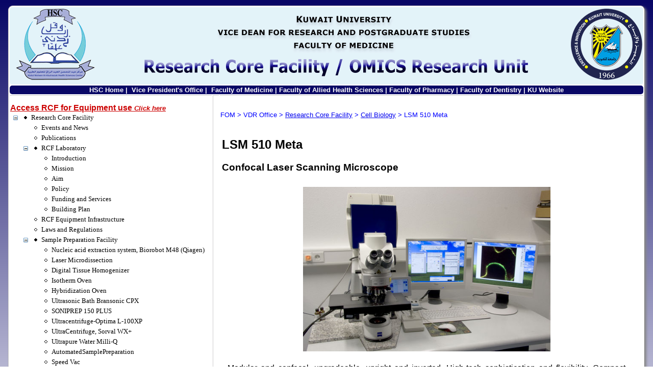

--- FILE ---
content_type: text/html; charset=utf-8
request_url: http://www.hsc.edu.kw/RCF/5_CellBiology/5_LSM510Meta.aspx
body_size: 82076
content:


<!DOCTYPE html PUBLIC "-//W3C//DTD XHTML 1.0 Transitional//EN" "http://www.w3.org/TR/xhtml1/DTD/xhtml1-transitional.dtd">

<html xmlns="http://www.w3.org/1999/xhtml">
<head id="ctl00_Head1"><meta http-equiv="X-UA-Compatible" content="IE=edge" /><title>
	RCF | LSM 510 Meta
</title><link href="../StyleSheet.css" rel="Stylesheet" type="text/css" /><style type="text/css">
	.ctl00_TreeView1_0 { text-decoration:none; }
	.ctl00_TreeView1_1 { color:Black;font-family:Tahoma;font-size:10pt; }
	.ctl00_TreeView1_2 { padding:0px 1px 0px 1px; }
	.ctl00_TreeView1_3 { font-size:Small;font-weight:normal; }
	.ctl00_TreeView1_4 {  }
	.ctl00_TreeView1_5 { font-size:Small;font-weight:normal; }
	.ctl00_TreeView1_6 {  }
	.ctl00_TreeView1_7 { color:#5555DD;text-decoration:underline; }
	.ctl00_TreeView1_8 { padding:0px 0px 0px 0px; }
	.ctl00_TreeView1_9 { color:#5555DD;text-decoration:underline; }
	.ctl00_TreeView1_10 { color:#5555DD;text-decoration:underline; }

</style></head>
<body>
     <form name="aspnetForm" method="post" action="./5_LSM510Meta.aspx" id="aspnetForm">
<div>
<input type="hidden" name="ctl00_TreeView1_ExpandState" id="ctl00_TreeView1_ExpandState" value="ennennnnnnnnennnnnnnnnnnnnennnnennnnnnnnnnnnnnnnennnnnnnnnn" />
<input type="hidden" name="ctl00_TreeView1_SelectedNode" id="ctl00_TreeView1_SelectedNode" value="ctl00_TreeView1t50" />
<input type="hidden" name="__EVENTTARGET" id="__EVENTTARGET" value="" />
<input type="hidden" name="__EVENTARGUMENT" id="__EVENTARGUMENT" value="" />
<input type="hidden" name="ctl00_TreeView1_PopulateLog" id="ctl00_TreeView1_PopulateLog" value="" />
<input type="hidden" name="__VIEWSTATE" id="__VIEWSTATE" value="/wEPDwUKLTcwODg1MTE2NmQYAQUeX19Db250cm9sc1JlcXVpcmVQb3N0QmFja0tleV9fFgEFD2N0bDAwJFRyZWVWaWV3MRoM7CPcsOg0Gbw75jh+h5tXrrwBL78x1mNBjkk4I+s7" />
</div>

<script type="text/javascript">
//<![CDATA[
var theForm = document.forms['aspnetForm'];
if (!theForm) {
    theForm = document.aspnetForm;
}
function __doPostBack(eventTarget, eventArgument) {
    if (!theForm.onsubmit || (theForm.onsubmit() != false)) {
        theForm.__EVENTTARGET.value = eventTarget;
        theForm.__EVENTARGUMENT.value = eventArgument;
        theForm.submit();
    }
}
//]]>
</script>


<script src="/RCF/WebResource.axd?d=PfasyNKF0DmoMLWbONG6uifIdZ2PuBlAh8cmOXwQt4Cj5Xuwhfzgh25Cwn2nomNEvs-RlayOZH6vdiw8aqINL_n7JKfhySjA07JBCcD2WO01&amp;t=637811837229275428" type="text/javascript"></script>


<script src="/RCF/WebResource.axd?d=r03nAzuNCduDq3oIJblWOE-dwu08SQdZD1TiJA9ebtviURpE67SwxtSgnCaiSfjB96hyhB0rJp9_dTrPnN8LFM5VISc70Ks5GiAAAkRyqPE1&amp;t=637811837229275428" type="text/javascript"></script>
<script type="text/javascript">
//<![CDATA[

    function TreeView_PopulateNodeDoCallBack(context,param) {
        WebForm_DoCallback(context.data.treeViewID,param,TreeView_ProcessNodeData,context,TreeView_ProcessNodeData,false);
    }
var ctl00_TreeView1_Data = null;//]]>
</script>

<div>

	<input type="hidden" name="__VIEWSTATEGENERATOR" id="__VIEWSTATEGENERATOR" value="263C0B08" />
</div>
     <table style="height: 100%; width: 100%; position:relative; margin-top:0px; top: 0px; left: 0px;">
     <tr>
        <td align="center">
        <table class="container">
           
                <tr>
                    <td class="style3" colspan="3">
                        </td>
                </tr>
          
        
                <tr>
                    <td class="banner2" colspan="3" style="background-color: #1c178">
                        <a href="http://www.hsc.edu.kw/" class="banner2">HSC Home</a>    <span class="sepa">|</span>&nbsp; 
                            <a href="http://www.hsc.edu.kw/vpo/" class="banner2">Vice President&#39;s Office</a>
                            <span class="sepa">|</span>&nbsp; <a href="http://www.hsc.edu.kw/fom/" class="banner2">Faculty of Medicine</a> <span class="sepa">|</span> 
                            <a href="http://www.hsc.edu.kw/fahs/" class="banner2">Faculty of Allied Health 
                        Sciences</a> <span class="sepa">|</span> <a href="http://www.hsc.edu.kw/fop/" class="banner2">Faculty of Pharmacy</a> <span class="sepa">|</span> 
                            <a href="http://www.hsc.edu.kw/fod/" class="banner2">Faculty of Dentistry</a>
                            <span class="sepa">|</span> <a href="http://www.kuniv.edu/ku/index.htm" target="_blank" class="banner2">KU Website</a></td>
                </tr>
          
        
            <tr class="hline">
                <td class="leftmenu">
                    <br />
                    <a id="ctl00_HLinkLimsAccess" href="../LimsAccess.aspx" style="color:#CC0000;font-size:Medium;font-weight:bold;">Access RCF for Equipment use <small><i><b>Click here</b></i></small></a>                    
                    <a href="#ctl00_TreeView1_SkipLink"><img alt="Skip Navigation Links." src="/RCF/WebResource.axd?d=xn__GxdIA83MIKMhPayuLXFUbQybvltCzXbhBLF8lSDt_d55Bi6wi5HF5Lu_s1YLF4MfFcuacwoTkTwpChEMPjg89QDbFDmjHlq6N4kW9JY1&amp;t=637811837229275428" width="0" height="0" style="border-width:0px;" /></a><div id="ctl00_TreeView1" style="background-color:White;">
	<table cellpadding="0" cellspacing="0" style="border-width:0;">
		<tr>
			<td><a id="ctl00_TreeView1n0" href="javascript:TreeView_ToggleNode(ctl00_TreeView1_Data,0,document.getElementById(&#39;ctl00_TreeView1n0&#39;),&#39; &#39;,document.getElementById(&#39;ctl00_TreeView1n0Nodes&#39;))"><img src="/RCF/WebResource.axd?d=cx0EbxPrubgL8nFXIRfWdIwAcrc4ccsmW09Zo4NQxv_jEGZuAC-PoD3vYbsrZ2qnGG5GvVZdP_GqRRT6xc6x4kU3EW5WPgZll3hI-JU-ZhuNIicJFOUqX59gHGCdEA7d0&amp;t=637811837229275428" alt="Collapse Research Core Facility" style="border-width:0;" /></a></td><td><a href="/RCF/Index.aspx" title="forward" id="ctl00_TreeView1t0i" tabindex="-1"><img src="/RCF/WebResource.axd?d=dGJowx_YXg0pcAiLUuUx7HDuHdzAbwS--SxVrXYZsLMHinlt4cRak7DwTZuyDdURn8QYtydniQSH8GQxnv8z9KPtkE0aBqhyUfZKV8N-IPugYB5Ia8S6ASzrmR1fTzLM0&amp;t=637811837229275428" alt="" style="border-width:0;" /></a></td><td class="ctl00_TreeView1_2" onmouseover="TreeView_HoverNode(ctl00_TreeView1_Data, this)" onmouseout="TreeView_UnhoverNode(this)" style="white-space:nowrap;"><a class="ctl00_TreeView1_0 ctl00_TreeView1_1" href="/RCF/Index.aspx" title="forward" id="ctl00_TreeView1t0">Research Core Facility</a></td>
		</tr><tr style="height:0px;">
			<td></td>
		</tr>
	</table><div id="ctl00_TreeView1n0Nodes" style="display:block;">
		<table cellpadding="0" cellspacing="0" style="border-width:0;">
			<tr style="height:0px;">
				<td></td>
			</tr><tr>
				<td><div style="width:20px;height:1px"></div></td><td><img src="/RCF/WebResource.axd?d=Xhc4WRT5CLhS2uITR6hdDzGk93a8V-Z-QJP5PooLfF-4keKsZbvIc5VdHLpo5ykvcebPujN0XSSi5-TTam6SrS30xbqDQ2Jnn4IOUBSgvovkVpnGgO9bhepmFhSiANIt0&amp;t=637811837229275428" alt="" /></td><td><a href="/RCF/EventNews.aspx" id="ctl00_TreeView1t1i" tabindex="-1"><img src="/RCF/WebResource.axd?d=N_nqwdNsU7GbWU9K3ZfpBqHsltaZQbqkCRSWOE5rFsJBs7g_aHPMx90pl4hTnnIObP2drwDsoB4MTmuIhPSCcKTq8My1jscPz2tCjfPC-nh9yC5bCrBDgqMVnz8kSSBd0&amp;t=637811837229275428" alt="" style="border-width:0;" /></a></td><td class="ctl00_TreeView1_2 ctl00_TreeView1_6" onmouseover="TreeView_HoverNode(ctl00_TreeView1_Data, this)" onmouseout="TreeView_UnhoverNode(this)" style="white-space:nowrap;"><a class="ctl00_TreeView1_0 ctl00_TreeView1_1 ctl00_TreeView1_5" href="/RCF/EventNews.aspx" id="ctl00_TreeView1t1">Events and News</a></td>
			</tr><tr style="height:0px;">
				<td></td>
			</tr>
		</table><table cellpadding="0" cellspacing="0" style="border-width:0;">
			<tr style="height:0px;">
				<td></td>
			</tr><tr>
				<td><div style="width:20px;height:1px"></div></td><td><img src="/RCF/WebResource.axd?d=Xhc4WRT5CLhS2uITR6hdDzGk93a8V-Z-QJP5PooLfF-4keKsZbvIc5VdHLpo5ykvcebPujN0XSSi5-TTam6SrS30xbqDQ2Jnn4IOUBSgvovkVpnGgO9bhepmFhSiANIt0&amp;t=637811837229275428" alt="" /></td><td><a href="/RCF/Publication.aspx" id="ctl00_TreeView1t2i" tabindex="-1"><img src="/RCF/WebResource.axd?d=N_nqwdNsU7GbWU9K3ZfpBqHsltaZQbqkCRSWOE5rFsJBs7g_aHPMx90pl4hTnnIObP2drwDsoB4MTmuIhPSCcKTq8My1jscPz2tCjfPC-nh9yC5bCrBDgqMVnz8kSSBd0&amp;t=637811837229275428" alt="" style="border-width:0;" /></a></td><td class="ctl00_TreeView1_2 ctl00_TreeView1_6" onmouseover="TreeView_HoverNode(ctl00_TreeView1_Data, this)" onmouseout="TreeView_UnhoverNode(this)" style="white-space:nowrap;"><a class="ctl00_TreeView1_0 ctl00_TreeView1_1 ctl00_TreeView1_5" href="/RCF/Publication.aspx" id="ctl00_TreeView1t2">Publications</a></td>
			</tr><tr style="height:0px;">
				<td></td>
			</tr>
		</table><table cellpadding="0" cellspacing="0" style="border-width:0;">
			<tr style="height:0px;">
				<td></td>
			</tr><tr>
				<td><div style="width:20px;height:1px"></div></td><td><a id="ctl00_TreeView1n3" href="javascript:TreeView_ToggleNode(ctl00_TreeView1_Data,3,document.getElementById(&#39;ctl00_TreeView1n3&#39;),&#39; &#39;,document.getElementById(&#39;ctl00_TreeView1n3Nodes&#39;))"><img src="/RCF/WebResource.axd?d=cx0EbxPrubgL8nFXIRfWdIwAcrc4ccsmW09Zo4NQxv_jEGZuAC-PoD3vYbsrZ2qnGG5GvVZdP_GqRRT6xc6x4kU3EW5WPgZll3hI-JU-ZhuNIicJFOUqX59gHGCdEA7d0&amp;t=637811837229275428" alt="Collapse RCF Laboratory" style="border-width:0;" /></a></td><td><a href="/RCF/1_RCFLaboratory/1_LRCFLaboratory.aspx" id="ctl00_TreeView1t3i" tabindex="-1"><img src="/RCF/WebResource.axd?d=TOCFEo2fmoLc_ItagAjAX22CWgSxkyFJN6oRpDc56fcqzbFNeRgW7rV_Qp4FtGJ1_V7e1Tffe_4QX8kFeIV5DuRIqWtsU8eWGvifNyn6JHtqC20JyZClHYgdrrr5tTql0&amp;t=637811837229275428" alt="" style="border-width:0;" /></a></td><td class="ctl00_TreeView1_2 ctl00_TreeView1_4" onmouseover="TreeView_HoverNode(ctl00_TreeView1_Data, this)" onmouseout="TreeView_UnhoverNode(this)" style="white-space:nowrap;"><a class="ctl00_TreeView1_0 ctl00_TreeView1_1 ctl00_TreeView1_3" href="/RCF/1_RCFLaboratory/1_LRCFLaboratory.aspx" id="ctl00_TreeView1t3">RCF Laboratory</a></td>
			</tr><tr style="height:0px;">
				<td></td>
			</tr>
		</table><div id="ctl00_TreeView1n3Nodes" style="display:block;">
			<table cellpadding="0" cellspacing="0" style="border-width:0;">
				<tr style="height:0px;">
					<td></td>
				</tr><tr>
					<td><div style="width:20px;height:1px"></div></td><td><div style="width:20px;height:1px"></div></td><td><img src="/RCF/WebResource.axd?d=Xhc4WRT5CLhS2uITR6hdDzGk93a8V-Z-QJP5PooLfF-4keKsZbvIc5VdHLpo5ykvcebPujN0XSSi5-TTam6SrS30xbqDQ2Jnn4IOUBSgvovkVpnGgO9bhepmFhSiANIt0&amp;t=637811837229275428" alt="" /></td><td><a href="/RCF/1_RCFLaboratory/1_RCFIntro.aspx" id="ctl00_TreeView1t4i" tabindex="-1"><img src="/RCF/WebResource.axd?d=N_nqwdNsU7GbWU9K3ZfpBqHsltaZQbqkCRSWOE5rFsJBs7g_aHPMx90pl4hTnnIObP2drwDsoB4MTmuIhPSCcKTq8My1jscPz2tCjfPC-nh9yC5bCrBDgqMVnz8kSSBd0&amp;t=637811837229275428" alt="" style="border-width:0;" /></a></td><td class="ctl00_TreeView1_2 ctl00_TreeView1_6" onmouseover="TreeView_HoverNode(ctl00_TreeView1_Data, this)" onmouseout="TreeView_UnhoverNode(this)" style="white-space:nowrap;"><a class="ctl00_TreeView1_0 ctl00_TreeView1_1 ctl00_TreeView1_5" href="/RCF/1_RCFLaboratory/1_RCFIntro.aspx" id="ctl00_TreeView1t4">Introduction</a></td>
				</tr><tr style="height:0px;">
					<td></td>
				</tr>
			</table><table cellpadding="0" cellspacing="0" style="border-width:0;">
				<tr style="height:0px;">
					<td></td>
				</tr><tr>
					<td><div style="width:20px;height:1px"></div></td><td><div style="width:20px;height:1px"></div></td><td><img src="/RCF/WebResource.axd?d=Xhc4WRT5CLhS2uITR6hdDzGk93a8V-Z-QJP5PooLfF-4keKsZbvIc5VdHLpo5ykvcebPujN0XSSi5-TTam6SrS30xbqDQ2Jnn4IOUBSgvovkVpnGgO9bhepmFhSiANIt0&amp;t=637811837229275428" alt="" /></td><td><a href="/RCF/1_RCFLaboratory/1_RCFMission.aspx" id="ctl00_TreeView1t5i" tabindex="-1"><img src="/RCF/WebResource.axd?d=N_nqwdNsU7GbWU9K3ZfpBqHsltaZQbqkCRSWOE5rFsJBs7g_aHPMx90pl4hTnnIObP2drwDsoB4MTmuIhPSCcKTq8My1jscPz2tCjfPC-nh9yC5bCrBDgqMVnz8kSSBd0&amp;t=637811837229275428" alt="" style="border-width:0;" /></a></td><td class="ctl00_TreeView1_2 ctl00_TreeView1_6" onmouseover="TreeView_HoverNode(ctl00_TreeView1_Data, this)" onmouseout="TreeView_UnhoverNode(this)" style="white-space:nowrap;"><a class="ctl00_TreeView1_0 ctl00_TreeView1_1 ctl00_TreeView1_5" href="/RCF/1_RCFLaboratory/1_RCFMission.aspx" id="ctl00_TreeView1t5">Mission</a></td>
				</tr><tr style="height:0px;">
					<td></td>
				</tr>
			</table><table cellpadding="0" cellspacing="0" style="border-width:0;">
				<tr style="height:0px;">
					<td></td>
				</tr><tr>
					<td><div style="width:20px;height:1px"></div></td><td><div style="width:20px;height:1px"></div></td><td><img src="/RCF/WebResource.axd?d=Xhc4WRT5CLhS2uITR6hdDzGk93a8V-Z-QJP5PooLfF-4keKsZbvIc5VdHLpo5ykvcebPujN0XSSi5-TTam6SrS30xbqDQ2Jnn4IOUBSgvovkVpnGgO9bhepmFhSiANIt0&amp;t=637811837229275428" alt="" /></td><td><a href="/RCF/1_RCFLaboratory/1_RCFAim.aspx" id="ctl00_TreeView1t6i" tabindex="-1"><img src="/RCF/WebResource.axd?d=N_nqwdNsU7GbWU9K3ZfpBqHsltaZQbqkCRSWOE5rFsJBs7g_aHPMx90pl4hTnnIObP2drwDsoB4MTmuIhPSCcKTq8My1jscPz2tCjfPC-nh9yC5bCrBDgqMVnz8kSSBd0&amp;t=637811837229275428" alt="" style="border-width:0;" /></a></td><td class="ctl00_TreeView1_2 ctl00_TreeView1_6" onmouseover="TreeView_HoverNode(ctl00_TreeView1_Data, this)" onmouseout="TreeView_UnhoverNode(this)" style="white-space:nowrap;"><a class="ctl00_TreeView1_0 ctl00_TreeView1_1 ctl00_TreeView1_5" href="/RCF/1_RCFLaboratory/1_RCFAim.aspx" id="ctl00_TreeView1t6">Aim</a></td>
				</tr><tr style="height:0px;">
					<td></td>
				</tr>
			</table><table cellpadding="0" cellspacing="0" style="border-width:0;">
				<tr style="height:0px;">
					<td></td>
				</tr><tr>
					<td><div style="width:20px;height:1px"></div></td><td><div style="width:20px;height:1px"></div></td><td><img src="/RCF/WebResource.axd?d=Xhc4WRT5CLhS2uITR6hdDzGk93a8V-Z-QJP5PooLfF-4keKsZbvIc5VdHLpo5ykvcebPujN0XSSi5-TTam6SrS30xbqDQ2Jnn4IOUBSgvovkVpnGgO9bhepmFhSiANIt0&amp;t=637811837229275428" alt="" /></td><td><a href="/RCF/1_RCFLaboratory/1_RCFPolicy.aspx" id="ctl00_TreeView1t7i" tabindex="-1"><img src="/RCF/WebResource.axd?d=N_nqwdNsU7GbWU9K3ZfpBqHsltaZQbqkCRSWOE5rFsJBs7g_aHPMx90pl4hTnnIObP2drwDsoB4MTmuIhPSCcKTq8My1jscPz2tCjfPC-nh9yC5bCrBDgqMVnz8kSSBd0&amp;t=637811837229275428" alt="" style="border-width:0;" /></a></td><td class="ctl00_TreeView1_2 ctl00_TreeView1_6" onmouseover="TreeView_HoverNode(ctl00_TreeView1_Data, this)" onmouseout="TreeView_UnhoverNode(this)" style="white-space:nowrap;"><a class="ctl00_TreeView1_0 ctl00_TreeView1_1 ctl00_TreeView1_5" href="/RCF/1_RCFLaboratory/1_RCFPolicy.aspx" id="ctl00_TreeView1t7">Policy</a></td>
				</tr><tr style="height:0px;">
					<td></td>
				</tr>
			</table><table cellpadding="0" cellspacing="0" style="border-width:0;">
				<tr style="height:0px;">
					<td></td>
				</tr><tr>
					<td><div style="width:20px;height:1px"></div></td><td><div style="width:20px;height:1px"></div></td><td><img src="/RCF/WebResource.axd?d=Xhc4WRT5CLhS2uITR6hdDzGk93a8V-Z-QJP5PooLfF-4keKsZbvIc5VdHLpo5ykvcebPujN0XSSi5-TTam6SrS30xbqDQ2Jnn4IOUBSgvovkVpnGgO9bhepmFhSiANIt0&amp;t=637811837229275428" alt="" /></td><td><a href="/RCF/1_RCFLaboratory/1_RCFFundingServices.aspx" id="ctl00_TreeView1t8i" tabindex="-1"><img src="/RCF/WebResource.axd?d=N_nqwdNsU7GbWU9K3ZfpBqHsltaZQbqkCRSWOE5rFsJBs7g_aHPMx90pl4hTnnIObP2drwDsoB4MTmuIhPSCcKTq8My1jscPz2tCjfPC-nh9yC5bCrBDgqMVnz8kSSBd0&amp;t=637811837229275428" alt="" style="border-width:0;" /></a></td><td class="ctl00_TreeView1_2 ctl00_TreeView1_6" onmouseover="TreeView_HoverNode(ctl00_TreeView1_Data, this)" onmouseout="TreeView_UnhoverNode(this)" style="white-space:nowrap;"><a class="ctl00_TreeView1_0 ctl00_TreeView1_1 ctl00_TreeView1_5" href="/RCF/1_RCFLaboratory/1_RCFFundingServices.aspx" id="ctl00_TreeView1t8">Funding and Services</a></td>
				</tr><tr style="height:0px;">
					<td></td>
				</tr>
			</table><table cellpadding="0" cellspacing="0" style="border-width:0;">
				<tr style="height:0px;">
					<td></td>
				</tr><tr>
					<td><div style="width:20px;height:1px"></div></td><td><div style="width:20px;height:1px"></div></td><td><img src="/RCF/WebResource.axd?d=Xhc4WRT5CLhS2uITR6hdDzGk93a8V-Z-QJP5PooLfF-4keKsZbvIc5VdHLpo5ykvcebPujN0XSSi5-TTam6SrS30xbqDQ2Jnn4IOUBSgvovkVpnGgO9bhepmFhSiANIt0&amp;t=637811837229275428" alt="" /></td><td><a href="/RCF/1_RCFLaboratory/1_RCFBuildingPlan.aspx" id="ctl00_TreeView1t9i" tabindex="-1"><img src="/RCF/WebResource.axd?d=N_nqwdNsU7GbWU9K3ZfpBqHsltaZQbqkCRSWOE5rFsJBs7g_aHPMx90pl4hTnnIObP2drwDsoB4MTmuIhPSCcKTq8My1jscPz2tCjfPC-nh9yC5bCrBDgqMVnz8kSSBd0&amp;t=637811837229275428" alt="" style="border-width:0;" /></a></td><td class="ctl00_TreeView1_2 ctl00_TreeView1_6" onmouseover="TreeView_HoverNode(ctl00_TreeView1_Data, this)" onmouseout="TreeView_UnhoverNode(this)" style="white-space:nowrap;"><a class="ctl00_TreeView1_0 ctl00_TreeView1_1 ctl00_TreeView1_5" href="/RCF/1_RCFLaboratory/1_RCFBuildingPlan.aspx" id="ctl00_TreeView1t9">Building Plan</a></td>
				</tr><tr style="height:0px;">
					<td></td>
				</tr>
			</table>
		</div><table cellpadding="0" cellspacing="0" style="border-width:0;">
			<tr style="height:0px;">
				<td></td>
			</tr><tr>
				<td><div style="width:20px;height:1px"></div></td><td><img src="/RCF/WebResource.axd?d=Xhc4WRT5CLhS2uITR6hdDzGk93a8V-Z-QJP5PooLfF-4keKsZbvIc5VdHLpo5ykvcebPujN0XSSi5-TTam6SrS30xbqDQ2Jnn4IOUBSgvovkVpnGgO9bhepmFhSiANIt0&amp;t=637811837229275428" alt="" /></td><td><a href="/RCF/RCFEquipInfra.aspx" id="ctl00_TreeView1t10i" tabindex="-1"><img src="/RCF/WebResource.axd?d=N_nqwdNsU7GbWU9K3ZfpBqHsltaZQbqkCRSWOE5rFsJBs7g_aHPMx90pl4hTnnIObP2drwDsoB4MTmuIhPSCcKTq8My1jscPz2tCjfPC-nh9yC5bCrBDgqMVnz8kSSBd0&amp;t=637811837229275428" alt="" style="border-width:0;" /></a></td><td class="ctl00_TreeView1_2 ctl00_TreeView1_6" onmouseover="TreeView_HoverNode(ctl00_TreeView1_Data, this)" onmouseout="TreeView_UnhoverNode(this)" style="white-space:nowrap;"><a class="ctl00_TreeView1_0 ctl00_TreeView1_1 ctl00_TreeView1_5" href="/RCF/RCFEquipInfra.aspx" id="ctl00_TreeView1t10">RCF Equipment Infrastructure</a></td>
			</tr><tr style="height:0px;">
				<td></td>
			</tr>
		</table><table cellpadding="0" cellspacing="0" style="border-width:0;">
			<tr style="height:0px;">
				<td></td>
			</tr><tr>
				<td><div style="width:20px;height:1px"></div></td><td><img src="/RCF/WebResource.axd?d=Xhc4WRT5CLhS2uITR6hdDzGk93a8V-Z-QJP5PooLfF-4keKsZbvIc5VdHLpo5ykvcebPujN0XSSi5-TTam6SrS30xbqDQ2Jnn4IOUBSgvovkVpnGgO9bhepmFhSiANIt0&amp;t=637811837229275428" alt="" /></td><td><a href="/RCF/LawsandRegulations.aspx" id="ctl00_TreeView1t11i" tabindex="-1"><img src="/RCF/WebResource.axd?d=N_nqwdNsU7GbWU9K3ZfpBqHsltaZQbqkCRSWOE5rFsJBs7g_aHPMx90pl4hTnnIObP2drwDsoB4MTmuIhPSCcKTq8My1jscPz2tCjfPC-nh9yC5bCrBDgqMVnz8kSSBd0&amp;t=637811837229275428" alt="" style="border-width:0;" /></a></td><td class="ctl00_TreeView1_2 ctl00_TreeView1_6" onmouseover="TreeView_HoverNode(ctl00_TreeView1_Data, this)" onmouseout="TreeView_UnhoverNode(this)" style="white-space:nowrap;"><a class="ctl00_TreeView1_0 ctl00_TreeView1_1 ctl00_TreeView1_5" href="/RCF/LawsandRegulations.aspx" id="ctl00_TreeView1t11">Laws and Regulations</a></td>
			</tr><tr style="height:0px;">
				<td></td>
			</tr>
		</table><table cellpadding="0" cellspacing="0" style="border-width:0;">
			<tr style="height:0px;">
				<td></td>
			</tr><tr>
				<td><div style="width:20px;height:1px"></div></td><td><a id="ctl00_TreeView1n12" href="javascript:TreeView_ToggleNode(ctl00_TreeView1_Data,12,document.getElementById(&#39;ctl00_TreeView1n12&#39;),&#39; &#39;,document.getElementById(&#39;ctl00_TreeView1n12Nodes&#39;))"><img src="/RCF/WebResource.axd?d=cx0EbxPrubgL8nFXIRfWdIwAcrc4ccsmW09Zo4NQxv_jEGZuAC-PoD3vYbsrZ2qnGG5GvVZdP_GqRRT6xc6x4kU3EW5WPgZll3hI-JU-ZhuNIicJFOUqX59gHGCdEA7d0&amp;t=637811837229275428" alt="Collapse Sample Preparation Facility" style="border-width:0;" /></a></td><td><a href="/RCF/2_SamplePreparationFacility/2_LSamplePreparationFacility.aspx" id="ctl00_TreeView1t12i" tabindex="-1"><img src="/RCF/WebResource.axd?d=TOCFEo2fmoLc_ItagAjAX22CWgSxkyFJN6oRpDc56fcqzbFNeRgW7rV_Qp4FtGJ1_V7e1Tffe_4QX8kFeIV5DuRIqWtsU8eWGvifNyn6JHtqC20JyZClHYgdrrr5tTql0&amp;t=637811837229275428" alt="" style="border-width:0;" /></a></td><td class="ctl00_TreeView1_2 ctl00_TreeView1_4" onmouseover="TreeView_HoverNode(ctl00_TreeView1_Data, this)" onmouseout="TreeView_UnhoverNode(this)" style="white-space:nowrap;"><a class="ctl00_TreeView1_0 ctl00_TreeView1_1 ctl00_TreeView1_3" href="/RCF/2_SamplePreparationFacility/2_LSamplePreparationFacility.aspx" id="ctl00_TreeView1t12">Sample Preparation Facility</a></td>
			</tr><tr style="height:0px;">
				<td></td>
			</tr>
		</table><div id="ctl00_TreeView1n12Nodes" style="display:block;">
			<table cellpadding="0" cellspacing="0" style="border-width:0;">
				<tr style="height:0px;">
					<td></td>
				</tr><tr>
					<td><div style="width:20px;height:1px"></div></td><td><div style="width:20px;height:1px"></div></td><td><img src="/RCF/WebResource.axd?d=Xhc4WRT5CLhS2uITR6hdDzGk93a8V-Z-QJP5PooLfF-4keKsZbvIc5VdHLpo5ykvcebPujN0XSSi5-TTam6SrS30xbqDQ2Jnn4IOUBSgvovkVpnGgO9bhepmFhSiANIt0&amp;t=637811837229275428" alt="" /></td><td><a href="/RCF/2_SamplePreparationFacility/2_SamplePreparationSystem.aspx" id="ctl00_TreeView1t13i" tabindex="-1"><img src="/RCF/WebResource.axd?d=N_nqwdNsU7GbWU9K3ZfpBqHsltaZQbqkCRSWOE5rFsJBs7g_aHPMx90pl4hTnnIObP2drwDsoB4MTmuIhPSCcKTq8My1jscPz2tCjfPC-nh9yC5bCrBDgqMVnz8kSSBd0&amp;t=637811837229275428" alt="" style="border-width:0;" /></a></td><td class="ctl00_TreeView1_2 ctl00_TreeView1_6" onmouseover="TreeView_HoverNode(ctl00_TreeView1_Data, this)" onmouseout="TreeView_UnhoverNode(this)" style="white-space:nowrap;"><a class="ctl00_TreeView1_0 ctl00_TreeView1_1 ctl00_TreeView1_5" href="/RCF/2_SamplePreparationFacility/2_SamplePreparationSystem.aspx" id="ctl00_TreeView1t13">Nucleic acid extraction system, Biorobot M48 (Qiagen) </a></td>
				</tr><tr style="height:0px;">
					<td></td>
				</tr>
			</table><table cellpadding="0" cellspacing="0" style="border-width:0;">
				<tr style="height:0px;">
					<td></td>
				</tr><tr>
					<td><div style="width:20px;height:1px"></div></td><td><div style="width:20px;height:1px"></div></td><td><img src="/RCF/WebResource.axd?d=Xhc4WRT5CLhS2uITR6hdDzGk93a8V-Z-QJP5PooLfF-4keKsZbvIc5VdHLpo5ykvcebPujN0XSSi5-TTam6SrS30xbqDQ2Jnn4IOUBSgvovkVpnGgO9bhepmFhSiANIt0&amp;t=637811837229275428" alt="" /></td><td><a href="/RCF/2_SamplePreparationFacility/2_LaserMicrodissection.aspx" id="ctl00_TreeView1t14i" tabindex="-1"><img src="/RCF/WebResource.axd?d=N_nqwdNsU7GbWU9K3ZfpBqHsltaZQbqkCRSWOE5rFsJBs7g_aHPMx90pl4hTnnIObP2drwDsoB4MTmuIhPSCcKTq8My1jscPz2tCjfPC-nh9yC5bCrBDgqMVnz8kSSBd0&amp;t=637811837229275428" alt="" style="border-width:0;" /></a></td><td class="ctl00_TreeView1_2 ctl00_TreeView1_6" onmouseover="TreeView_HoverNode(ctl00_TreeView1_Data, this)" onmouseout="TreeView_UnhoverNode(this)" style="white-space:nowrap;"><a class="ctl00_TreeView1_0 ctl00_TreeView1_1 ctl00_TreeView1_5" href="/RCF/2_SamplePreparationFacility/2_LaserMicrodissection.aspx" id="ctl00_TreeView1t14">Laser Microdissection </a></td>
				</tr><tr style="height:0px;">
					<td></td>
				</tr>
			</table><table cellpadding="0" cellspacing="0" style="border-width:0;">
				<tr style="height:0px;">
					<td></td>
				</tr><tr>
					<td><div style="width:20px;height:1px"></div></td><td><div style="width:20px;height:1px"></div></td><td><img src="/RCF/WebResource.axd?d=Xhc4WRT5CLhS2uITR6hdDzGk93a8V-Z-QJP5PooLfF-4keKsZbvIc5VdHLpo5ykvcebPujN0XSSi5-TTam6SrS30xbqDQ2Jnn4IOUBSgvovkVpnGgO9bhepmFhSiANIt0&amp;t=637811837229275428" alt="" /></td><td><a href="/RCF/2_SamplePreparationFacility/2_DigitalTHQ.aspx" id="ctl00_TreeView1t15i" tabindex="-1"><img src="/RCF/WebResource.axd?d=N_nqwdNsU7GbWU9K3ZfpBqHsltaZQbqkCRSWOE5rFsJBs7g_aHPMx90pl4hTnnIObP2drwDsoB4MTmuIhPSCcKTq8My1jscPz2tCjfPC-nh9yC5bCrBDgqMVnz8kSSBd0&amp;t=637811837229275428" alt="" style="border-width:0;" /></a></td><td class="ctl00_TreeView1_2 ctl00_TreeView1_6" onmouseover="TreeView_HoverNode(ctl00_TreeView1_Data, this)" onmouseout="TreeView_UnhoverNode(this)" style="white-space:nowrap;"><a class="ctl00_TreeView1_0 ctl00_TreeView1_1 ctl00_TreeView1_5" href="/RCF/2_SamplePreparationFacility/2_DigitalTHQ.aspx" id="ctl00_TreeView1t15">Digital Tissue Homogenizer</a></td>
				</tr><tr style="height:0px;">
					<td></td>
				</tr>
			</table><table cellpadding="0" cellspacing="0" style="border-width:0;">
				<tr style="height:0px;">
					<td></td>
				</tr><tr>
					<td><div style="width:20px;height:1px"></div></td><td><div style="width:20px;height:1px"></div></td><td><img src="/RCF/WebResource.axd?d=Xhc4WRT5CLhS2uITR6hdDzGk93a8V-Z-QJP5PooLfF-4keKsZbvIc5VdHLpo5ykvcebPujN0XSSi5-TTam6SrS30xbqDQ2Jnn4IOUBSgvovkVpnGgO9bhepmFhSiANIt0&amp;t=637811837229275428" alt="" /></td><td><a href="/RCF/2_SamplePreparationFacility/2_ESCOIsotherm.aspx" id="ctl00_TreeView1t16i" tabindex="-1"><img src="/RCF/WebResource.axd?d=N_nqwdNsU7GbWU9K3ZfpBqHsltaZQbqkCRSWOE5rFsJBs7g_aHPMx90pl4hTnnIObP2drwDsoB4MTmuIhPSCcKTq8My1jscPz2tCjfPC-nh9yC5bCrBDgqMVnz8kSSBd0&amp;t=637811837229275428" alt="" style="border-width:0;" /></a></td><td class="ctl00_TreeView1_2 ctl00_TreeView1_6" onmouseover="TreeView_HoverNode(ctl00_TreeView1_Data, this)" onmouseout="TreeView_UnhoverNode(this)" style="white-space:nowrap;"><a class="ctl00_TreeView1_0 ctl00_TreeView1_1 ctl00_TreeView1_5" href="/RCF/2_SamplePreparationFacility/2_ESCOIsotherm.aspx" id="ctl00_TreeView1t16">Isotherm Oven </a></td>
				</tr><tr style="height:0px;">
					<td></td>
				</tr>
			</table><table cellpadding="0" cellspacing="0" style="border-width:0;">
				<tr style="height:0px;">
					<td></td>
				</tr><tr>
					<td><div style="width:20px;height:1px"></div></td><td><div style="width:20px;height:1px"></div></td><td><img src="/RCF/WebResource.axd?d=Xhc4WRT5CLhS2uITR6hdDzGk93a8V-Z-QJP5PooLfF-4keKsZbvIc5VdHLpo5ykvcebPujN0XSSi5-TTam6SrS30xbqDQ2Jnn4IOUBSgvovkVpnGgO9bhepmFhSiANIt0&amp;t=637811837229275428" alt="" /></td><td><a href="/RCF/2_SamplePreparationFacility/2_OvenHybaidMaxi14.aspx" id="ctl00_TreeView1t17i" tabindex="-1"><img src="/RCF/WebResource.axd?d=N_nqwdNsU7GbWU9K3ZfpBqHsltaZQbqkCRSWOE5rFsJBs7g_aHPMx90pl4hTnnIObP2drwDsoB4MTmuIhPSCcKTq8My1jscPz2tCjfPC-nh9yC5bCrBDgqMVnz8kSSBd0&amp;t=637811837229275428" alt="" style="border-width:0;" /></a></td><td class="ctl00_TreeView1_2 ctl00_TreeView1_6" onmouseover="TreeView_HoverNode(ctl00_TreeView1_Data, this)" onmouseout="TreeView_UnhoverNode(this)" style="white-space:nowrap;"><a class="ctl00_TreeView1_0 ctl00_TreeView1_1 ctl00_TreeView1_5" href="/RCF/2_SamplePreparationFacility/2_OvenHybaidMaxi14.aspx" id="ctl00_TreeView1t17">Hybridization Oven</a></td>
				</tr><tr style="height:0px;">
					<td></td>
				</tr>
			</table><table cellpadding="0" cellspacing="0" style="border-width:0;">
				<tr style="height:0px;">
					<td></td>
				</tr><tr>
					<td><div style="width:20px;height:1px"></div></td><td><div style="width:20px;height:1px"></div></td><td><img src="/RCF/WebResource.axd?d=Xhc4WRT5CLhS2uITR6hdDzGk93a8V-Z-QJP5PooLfF-4keKsZbvIc5VdHLpo5ykvcebPujN0XSSi5-TTam6SrS30xbqDQ2Jnn4IOUBSgvovkVpnGgO9bhepmFhSiANIt0&amp;t=637811837229275428" alt="" /></td><td><a href="/RCF/2_SamplePreparationFacility/2-Ultrasonic%20Bath%20Bransonic%20.aspx" id="ctl00_TreeView1t18i" tabindex="-1"><img src="/RCF/WebResource.axd?d=N_nqwdNsU7GbWU9K3ZfpBqHsltaZQbqkCRSWOE5rFsJBs7g_aHPMx90pl4hTnnIObP2drwDsoB4MTmuIhPSCcKTq8My1jscPz2tCjfPC-nh9yC5bCrBDgqMVnz8kSSBd0&amp;t=637811837229275428" alt="" style="border-width:0;" /></a></td><td class="ctl00_TreeView1_2 ctl00_TreeView1_6" onmouseover="TreeView_HoverNode(ctl00_TreeView1_Data, this)" onmouseout="TreeView_UnhoverNode(this)" style="white-space:nowrap;"><a class="ctl00_TreeView1_0 ctl00_TreeView1_1 ctl00_TreeView1_5" href="/RCF/2_SamplePreparationFacility/2-Ultrasonic%20Bath%20Bransonic%20.aspx" id="ctl00_TreeView1t18">Ultrasonic Bath Bransonic CPX</a></td>
				</tr><tr style="height:0px;">
					<td></td>
				</tr>
			</table><table cellpadding="0" cellspacing="0" style="border-width:0;">
				<tr style="height:0px;">
					<td></td>
				</tr><tr>
					<td><div style="width:20px;height:1px"></div></td><td><div style="width:20px;height:1px"></div></td><td><img src="/RCF/WebResource.axd?d=Xhc4WRT5CLhS2uITR6hdDzGk93a8V-Z-QJP5PooLfF-4keKsZbvIc5VdHLpo5ykvcebPujN0XSSi5-TTam6SrS30xbqDQ2Jnn4IOUBSgvovkVpnGgO9bhepmFhSiANIt0&amp;t=637811837229275428" alt="" /></td><td><a href="/RCF/2_SamplePreparationFacility/2_SonicatorSoniprep.aspx" id="ctl00_TreeView1t19i" tabindex="-1"><img src="/RCF/WebResource.axd?d=N_nqwdNsU7GbWU9K3ZfpBqHsltaZQbqkCRSWOE5rFsJBs7g_aHPMx90pl4hTnnIObP2drwDsoB4MTmuIhPSCcKTq8My1jscPz2tCjfPC-nh9yC5bCrBDgqMVnz8kSSBd0&amp;t=637811837229275428" alt="" style="border-width:0;" /></a></td><td class="ctl00_TreeView1_2 ctl00_TreeView1_6" onmouseover="TreeView_HoverNode(ctl00_TreeView1_Data, this)" onmouseout="TreeView_UnhoverNode(this)" style="white-space:nowrap;"><a class="ctl00_TreeView1_0 ctl00_TreeView1_1 ctl00_TreeView1_5" href="/RCF/2_SamplePreparationFacility/2_SonicatorSoniprep.aspx" id="ctl00_TreeView1t19">SONIPREP 150 PLUS</a></td>
				</tr><tr style="height:0px;">
					<td></td>
				</tr>
			</table><table cellpadding="0" cellspacing="0" style="border-width:0;">
				<tr style="height:0px;">
					<td></td>
				</tr><tr>
					<td><div style="width:20px;height:1px"></div></td><td><div style="width:20px;height:1px"></div></td><td><img src="/RCF/WebResource.axd?d=Xhc4WRT5CLhS2uITR6hdDzGk93a8V-Z-QJP5PooLfF-4keKsZbvIc5VdHLpo5ykvcebPujN0XSSi5-TTam6SrS30xbqDQ2Jnn4IOUBSgvovkVpnGgO9bhepmFhSiANIt0&amp;t=637811837229275428" alt="" /></td><td><a href="/RCF/2_SamplePreparationFacility/2_Ultracentrifuge-Optima.aspx" id="ctl00_TreeView1t20i" tabindex="-1"><img src="/RCF/WebResource.axd?d=N_nqwdNsU7GbWU9K3ZfpBqHsltaZQbqkCRSWOE5rFsJBs7g_aHPMx90pl4hTnnIObP2drwDsoB4MTmuIhPSCcKTq8My1jscPz2tCjfPC-nh9yC5bCrBDgqMVnz8kSSBd0&amp;t=637811837229275428" alt="" style="border-width:0;" /></a></td><td class="ctl00_TreeView1_2 ctl00_TreeView1_6" onmouseover="TreeView_HoverNode(ctl00_TreeView1_Data, this)" onmouseout="TreeView_UnhoverNode(this)" style="white-space:nowrap;"><a class="ctl00_TreeView1_0 ctl00_TreeView1_1 ctl00_TreeView1_5" href="/RCF/2_SamplePreparationFacility/2_Ultracentrifuge-Optima.aspx" id="ctl00_TreeView1t20">Ultracentrifuge-Optima L-100XP</a></td>
				</tr><tr style="height:0px;">
					<td></td>
				</tr>
			</table><table cellpadding="0" cellspacing="0" style="border-width:0;">
				<tr style="height:0px;">
					<td></td>
				</tr><tr>
					<td><div style="width:20px;height:1px"></div></td><td><div style="width:20px;height:1px"></div></td><td><img src="/RCF/WebResource.axd?d=Xhc4WRT5CLhS2uITR6hdDzGk93a8V-Z-QJP5PooLfF-4keKsZbvIc5VdHLpo5ykvcebPujN0XSSi5-TTam6SrS30xbqDQ2Jnn4IOUBSgvovkVpnGgO9bhepmFhSiANIt0&amp;t=637811837229275428" alt="" /></td><td><a href="/RCF/2_SamplePreparationFacility/2-UltraCentrifuge.aspx" id="ctl00_TreeView1t21i" tabindex="-1"><img src="/RCF/WebResource.axd?d=N_nqwdNsU7GbWU9K3ZfpBqHsltaZQbqkCRSWOE5rFsJBs7g_aHPMx90pl4hTnnIObP2drwDsoB4MTmuIhPSCcKTq8My1jscPz2tCjfPC-nh9yC5bCrBDgqMVnz8kSSBd0&amp;t=637811837229275428" alt="" style="border-width:0;" /></a></td><td class="ctl00_TreeView1_2 ctl00_TreeView1_6" onmouseover="TreeView_HoverNode(ctl00_TreeView1_Data, this)" onmouseout="TreeView_UnhoverNode(this)" style="white-space:nowrap;"><a class="ctl00_TreeView1_0 ctl00_TreeView1_1 ctl00_TreeView1_5" href="/RCF/2_SamplePreparationFacility/2-UltraCentrifuge.aspx" id="ctl00_TreeView1t21">UltraCentrifuge, Sorval WX+</a></td>
				</tr><tr style="height:0px;">
					<td></td>
				</tr>
			</table><table cellpadding="0" cellspacing="0" style="border-width:0;">
				<tr style="height:0px;">
					<td></td>
				</tr><tr>
					<td><div style="width:20px;height:1px"></div></td><td><div style="width:20px;height:1px"></div></td><td><img src="/RCF/WebResource.axd?d=Xhc4WRT5CLhS2uITR6hdDzGk93a8V-Z-QJP5PooLfF-4keKsZbvIc5VdHLpo5ykvcebPujN0XSSi5-TTam6SrS30xbqDQ2Jnn4IOUBSgvovkVpnGgO9bhepmFhSiANIt0&amp;t=637811837229275428" alt="" /></td><td><a href="/RCF/2_SamplePreparationFacility/2_UltrapureWaterMilliQ.aspx" id="ctl00_TreeView1t22i" tabindex="-1"><img src="/RCF/WebResource.axd?d=N_nqwdNsU7GbWU9K3ZfpBqHsltaZQbqkCRSWOE5rFsJBs7g_aHPMx90pl4hTnnIObP2drwDsoB4MTmuIhPSCcKTq8My1jscPz2tCjfPC-nh9yC5bCrBDgqMVnz8kSSBd0&amp;t=637811837229275428" alt="" style="border-width:0;" /></a></td><td class="ctl00_TreeView1_2 ctl00_TreeView1_6" onmouseover="TreeView_HoverNode(ctl00_TreeView1_Data, this)" onmouseout="TreeView_UnhoverNode(this)" style="white-space:nowrap;"><a class="ctl00_TreeView1_0 ctl00_TreeView1_1 ctl00_TreeView1_5" href="/RCF/2_SamplePreparationFacility/2_UltrapureWaterMilliQ.aspx" id="ctl00_TreeView1t22">Ultrapure Water Milli-Q</a></td>
				</tr><tr style="height:0px;">
					<td></td>
				</tr>
			</table><table cellpadding="0" cellspacing="0" style="border-width:0;">
				<tr style="height:0px;">
					<td></td>
				</tr><tr>
					<td><div style="width:20px;height:1px"></div></td><td><div style="width:20px;height:1px"></div></td><td><img src="/RCF/WebResource.axd?d=Xhc4WRT5CLhS2uITR6hdDzGk93a8V-Z-QJP5PooLfF-4keKsZbvIc5VdHLpo5ykvcebPujN0XSSi5-TTam6SrS30xbqDQ2Jnn4IOUBSgvovkVpnGgO9bhepmFhSiANIt0&amp;t=637811837229275428" alt="" /></td><td><a href="/RCF/2_SamplePreparationFacility/AutomatedSamplePreparation.aspx" id="ctl00_TreeView1t23i" tabindex="-1"><img src="/RCF/WebResource.axd?d=N_nqwdNsU7GbWU9K3ZfpBqHsltaZQbqkCRSWOE5rFsJBs7g_aHPMx90pl4hTnnIObP2drwDsoB4MTmuIhPSCcKTq8My1jscPz2tCjfPC-nh9yC5bCrBDgqMVnz8kSSBd0&amp;t=637811837229275428" alt="" style="border-width:0;" /></a></td><td class="ctl00_TreeView1_2 ctl00_TreeView1_6" onmouseover="TreeView_HoverNode(ctl00_TreeView1_Data, this)" onmouseout="TreeView_UnhoverNode(this)" style="white-space:nowrap;"><a class="ctl00_TreeView1_0 ctl00_TreeView1_1 ctl00_TreeView1_5" href="/RCF/2_SamplePreparationFacility/AutomatedSamplePreparation.aspx" id="ctl00_TreeView1t23">AutomatedSamplePreparation</a></td>
				</tr><tr style="height:0px;">
					<td></td>
				</tr>
			</table><table cellpadding="0" cellspacing="0" style="border-width:0;">
				<tr style="height:0px;">
					<td></td>
				</tr><tr>
					<td><div style="width:20px;height:1px"></div></td><td><div style="width:20px;height:1px"></div></td><td><img src="/RCF/WebResource.axd?d=Xhc4WRT5CLhS2uITR6hdDzGk93a8V-Z-QJP5PooLfF-4keKsZbvIc5VdHLpo5ykvcebPujN0XSSi5-TTam6SrS30xbqDQ2Jnn4IOUBSgvovkVpnGgO9bhepmFhSiANIt0&amp;t=637811837229275428" alt="" /></td><td><a href="/RCF/2_SamplePreparationFacility/2-SpeedVac.aspx" id="ctl00_TreeView1t24i" tabindex="-1"><img src="/RCF/WebResource.axd?d=N_nqwdNsU7GbWU9K3ZfpBqHsltaZQbqkCRSWOE5rFsJBs7g_aHPMx90pl4hTnnIObP2drwDsoB4MTmuIhPSCcKTq8My1jscPz2tCjfPC-nh9yC5bCrBDgqMVnz8kSSBd0&amp;t=637811837229275428" alt="" style="border-width:0;" /></a></td><td class="ctl00_TreeView1_2 ctl00_TreeView1_6" onmouseover="TreeView_HoverNode(ctl00_TreeView1_Data, this)" onmouseout="TreeView_UnhoverNode(this)" style="white-space:nowrap;"><a class="ctl00_TreeView1_0 ctl00_TreeView1_1 ctl00_TreeView1_5" href="/RCF/2_SamplePreparationFacility/2-SpeedVac.aspx" id="ctl00_TreeView1t24">Speed Vac</a></td>
				</tr><tr style="height:0px;">
					<td></td>
				</tr>
			</table><table cellpadding="0" cellspacing="0" style="border-width:0;">
				<tr style="height:0px;">
					<td></td>
				</tr><tr>
					<td><div style="width:20px;height:1px"></div></td><td><div style="width:20px;height:1px"></div></td><td><img src="/RCF/WebResource.axd?d=Xhc4WRT5CLhS2uITR6hdDzGk93a8V-Z-QJP5PooLfF-4keKsZbvIc5VdHLpo5ykvcebPujN0XSSi5-TTam6SrS30xbqDQ2Jnn4IOUBSgvovkVpnGgO9bhepmFhSiANIt0&amp;t=637811837229275428" alt="" /></td><td><a href="/RCF/2_SamplePreparationFacility/BenchtopAutoclave.aspx" id="ctl00_TreeView1t25i" tabindex="-1"><img src="/RCF/WebResource.axd?d=N_nqwdNsU7GbWU9K3ZfpBqHsltaZQbqkCRSWOE5rFsJBs7g_aHPMx90pl4hTnnIObP2drwDsoB4MTmuIhPSCcKTq8My1jscPz2tCjfPC-nh9yC5bCrBDgqMVnz8kSSBd0&amp;t=637811837229275428" alt="" style="border-width:0;" /></a></td><td class="ctl00_TreeView1_2 ctl00_TreeView1_6" onmouseover="TreeView_HoverNode(ctl00_TreeView1_Data, this)" onmouseout="TreeView_UnhoverNode(this)" style="white-space:nowrap;"><a class="ctl00_TreeView1_0 ctl00_TreeView1_1 ctl00_TreeView1_5" href="/RCF/2_SamplePreparationFacility/BenchtopAutoclave.aspx" id="ctl00_TreeView1t25">BenchtopAutoclave</a></td>
				</tr><tr style="height:0px;">
					<td></td>
				</tr>
			</table>
		</div><table cellpadding="0" cellspacing="0" style="border-width:0;">
			<tr style="height:0px;">
				<td></td>
			</tr><tr>
				<td><div style="width:20px;height:1px"></div></td><td><a id="ctl00_TreeView1n26" href="javascript:TreeView_ToggleNode(ctl00_TreeView1_Data,26,document.getElementById(&#39;ctl00_TreeView1n26&#39;),&#39; &#39;,document.getElementById(&#39;ctl00_TreeView1n26Nodes&#39;))"><img src="/RCF/WebResource.axd?d=cx0EbxPrubgL8nFXIRfWdIwAcrc4ccsmW09Zo4NQxv_jEGZuAC-PoD3vYbsrZ2qnGG5GvVZdP_GqRRT6xc6x4kU3EW5WPgZll3hI-JU-ZhuNIicJFOUqX59gHGCdEA7d0&amp;t=637811837229275428" alt="Collapse Proteomics" style="border-width:0;" /></a></td><td><a href="/RCF/3_Proteomics/3_LProteomics.aspx" id="ctl00_TreeView1t26i" tabindex="-1"><img src="/RCF/WebResource.axd?d=TOCFEo2fmoLc_ItagAjAX22CWgSxkyFJN6oRpDc56fcqzbFNeRgW7rV_Qp4FtGJ1_V7e1Tffe_4QX8kFeIV5DuRIqWtsU8eWGvifNyn6JHtqC20JyZClHYgdrrr5tTql0&amp;t=637811837229275428" alt="" style="border-width:0;" /></a></td><td class="ctl00_TreeView1_2 ctl00_TreeView1_4" onmouseover="TreeView_HoverNode(ctl00_TreeView1_Data, this)" onmouseout="TreeView_UnhoverNode(this)" style="white-space:nowrap;"><a class="ctl00_TreeView1_0 ctl00_TreeView1_1 ctl00_TreeView1_3" href="/RCF/3_Proteomics/3_LProteomics.aspx" id="ctl00_TreeView1t26">Proteomics</a></td>
			</tr><tr style="height:0px;">
				<td></td>
			</tr>
		</table><div id="ctl00_TreeView1n26Nodes" style="display:block;">
			<table cellpadding="0" cellspacing="0" style="border-width:0;">
				<tr style="height:0px;">
					<td></td>
				</tr><tr>
					<td><div style="width:20px;height:1px"></div></td><td><div style="width:20px;height:1px"></div></td><td><img src="/RCF/WebResource.axd?d=Xhc4WRT5CLhS2uITR6hdDzGk93a8V-Z-QJP5PooLfF-4keKsZbvIc5VdHLpo5ykvcebPujN0XSSi5-TTam6SrS30xbqDQ2Jnn4IOUBSgvovkVpnGgO9bhepmFhSiANIt0&amp;t=637811837229275428" alt="" /></td><td><a href="/RCF/3_Proteomics/3_ProteomicsAnalyzer.aspx" id="ctl00_TreeView1t27i" tabindex="-1"><img src="/RCF/WebResource.axd?d=N_nqwdNsU7GbWU9K3ZfpBqHsltaZQbqkCRSWOE5rFsJBs7g_aHPMx90pl4hTnnIObP2drwDsoB4MTmuIhPSCcKTq8My1jscPz2tCjfPC-nh9yC5bCrBDgqMVnz8kSSBd0&amp;t=637811837229275428" alt="" style="border-width:0;" /></a></td><td class="ctl00_TreeView1_2 ctl00_TreeView1_6" onmouseover="TreeView_HoverNode(ctl00_TreeView1_Data, this)" onmouseout="TreeView_UnhoverNode(this)" style="white-space:nowrap;"><a class="ctl00_TreeView1_0 ctl00_TreeView1_1 ctl00_TreeView1_5" href="/RCF/3_Proteomics/3_ProteomicsAnalyzer.aspx" id="ctl00_TreeView1t27">MALDI TOF/TOF Analyzer </a></td>
				</tr><tr style="height:0px;">
					<td></td>
				</tr>
			</table><table cellpadding="0" cellspacing="0" style="border-width:0;">
				<tr style="height:0px;">
					<td></td>
				</tr><tr>
					<td><div style="width:20px;height:1px"></div></td><td><div style="width:20px;height:1px"></div></td><td><img src="/RCF/WebResource.axd?d=Xhc4WRT5CLhS2uITR6hdDzGk93a8V-Z-QJP5PooLfF-4keKsZbvIc5VdHLpo5ykvcebPujN0XSSi5-TTam6SrS30xbqDQ2Jnn4IOUBSgvovkVpnGgO9bhepmFhSiANIt0&amp;t=637811837229275428" alt="" /></td><td><a href="/RCF/3_Proteomics/3_ProteomeLabPF2D.aspx" id="ctl00_TreeView1t28i" tabindex="-1"><img src="/RCF/WebResource.axd?d=N_nqwdNsU7GbWU9K3ZfpBqHsltaZQbqkCRSWOE5rFsJBs7g_aHPMx90pl4hTnnIObP2drwDsoB4MTmuIhPSCcKTq8My1jscPz2tCjfPC-nh9yC5bCrBDgqMVnz8kSSBd0&amp;t=637811837229275428" alt="" style="border-width:0;" /></a></td><td class="ctl00_TreeView1_2 ctl00_TreeView1_6" onmouseover="TreeView_HoverNode(ctl00_TreeView1_Data, this)" onmouseout="TreeView_UnhoverNode(this)" style="white-space:nowrap;"><a class="ctl00_TreeView1_0 ctl00_TreeView1_1 ctl00_TreeView1_5" href="/RCF/3_Proteomics/3_ProteomeLabPF2D.aspx" id="ctl00_TreeView1t28">ProteomeLab™ PF 2D</a></td>
				</tr><tr style="height:0px;">
					<td></td>
				</tr>
			</table><table cellpadding="0" cellspacing="0" style="border-width:0;">
				<tr style="height:0px;">
					<td></td>
				</tr><tr>
					<td><div style="width:20px;height:1px"></div></td><td><div style="width:20px;height:1px"></div></td><td><img src="/RCF/WebResource.axd?d=Xhc4WRT5CLhS2uITR6hdDzGk93a8V-Z-QJP5PooLfF-4keKsZbvIc5VdHLpo5ykvcebPujN0XSSi5-TTam6SrS30xbqDQ2Jnn4IOUBSgvovkVpnGgO9bhepmFhSiANIt0&amp;t=637811837229275428" alt="" /></td><td><a href="/RCF/3_Proteomics/3_SymphonyX.aspx" id="ctl00_TreeView1t29i" tabindex="-1"><img src="/RCF/WebResource.axd?d=N_nqwdNsU7GbWU9K3ZfpBqHsltaZQbqkCRSWOE5rFsJBs7g_aHPMx90pl4hTnnIObP2drwDsoB4MTmuIhPSCcKTq8My1jscPz2tCjfPC-nh9yC5bCrBDgqMVnz8kSSBd0&amp;t=637811837229275428" alt="" style="border-width:0;" /></a></td><td class="ctl00_TreeView1_2 ctl00_TreeView1_6" onmouseover="TreeView_HoverNode(ctl00_TreeView1_Data, this)" onmouseout="TreeView_UnhoverNode(this)" style="white-space:nowrap;"><a class="ctl00_TreeView1_0 ctl00_TreeView1_1 ctl00_TreeView1_5" href="/RCF/3_Proteomics/3_SymphonyX.aspx" id="ctl00_TreeView1t29">Peptide Synthesizer-Symphony X</a></td>
				</tr><tr style="height:0px;">
					<td></td>
				</tr>
			</table><table cellpadding="0" cellspacing="0" style="border-width:0;">
				<tr style="height:0px;">
					<td></td>
				</tr><tr>
					<td><div style="width:20px;height:1px"></div></td><td><div style="width:20px;height:1px"></div></td><td><img src="/RCF/WebResource.axd?d=Xhc4WRT5CLhS2uITR6hdDzGk93a8V-Z-QJP5PooLfF-4keKsZbvIc5VdHLpo5ykvcebPujN0XSSi5-TTam6SrS30xbqDQ2Jnn4IOUBSgvovkVpnGgO9bhepmFhSiANIt0&amp;t=637811837229275428" alt="" /></td><td><a href="/RCF/3_Proteomics/3_Dodeca.aspx" id="ctl00_TreeView1t30i" tabindex="-1"><img src="/RCF/WebResource.axd?d=N_nqwdNsU7GbWU9K3ZfpBqHsltaZQbqkCRSWOE5rFsJBs7g_aHPMx90pl4hTnnIObP2drwDsoB4MTmuIhPSCcKTq8My1jscPz2tCjfPC-nh9yC5bCrBDgqMVnz8kSSBd0&amp;t=637811837229275428" alt="" style="border-width:0;" /></a></td><td class="ctl00_TreeView1_2 ctl00_TreeView1_6" onmouseover="TreeView_HoverNode(ctl00_TreeView1_Data, this)" onmouseout="TreeView_UnhoverNode(this)" style="white-space:nowrap;"><a class="ctl00_TreeView1_0 ctl00_TreeView1_1 ctl00_TreeView1_5" href="/RCF/3_Proteomics/3_Dodeca.aspx" id="ctl00_TreeView1t30">Mini-PROTEAN 3 Dodeca</a></td>
				</tr><tr style="height:0px;">
					<td></td>
				</tr>
			</table>
		</div><table cellpadding="0" cellspacing="0" style="border-width:0;">
			<tr style="height:0px;">
				<td></td>
			</tr><tr>
				<td><div style="width:20px;height:1px"></div></td><td><a id="ctl00_TreeView1n31" href="javascript:TreeView_ToggleNode(ctl00_TreeView1_Data,31,document.getElementById(&#39;ctl00_TreeView1n31&#39;),&#39; &#39;,document.getElementById(&#39;ctl00_TreeView1n31Nodes&#39;))"><img src="/RCF/WebResource.axd?d=cx0EbxPrubgL8nFXIRfWdIwAcrc4ccsmW09Zo4NQxv_jEGZuAC-PoD3vYbsrZ2qnGG5GvVZdP_GqRRT6xc6x4kU3EW5WPgZll3hI-JU-ZhuNIicJFOUqX59gHGCdEA7d0&amp;t=637811837229275428" alt="Collapse Genomics" style="border-width:0;" /></a></td><td><a href="/RCF/4_Genomics/4_LGenomics.aspx" id="ctl00_TreeView1t31i" tabindex="-1"><img src="/RCF/WebResource.axd?d=TOCFEo2fmoLc_ItagAjAX22CWgSxkyFJN6oRpDc56fcqzbFNeRgW7rV_Qp4FtGJ1_V7e1Tffe_4QX8kFeIV5DuRIqWtsU8eWGvifNyn6JHtqC20JyZClHYgdrrr5tTql0&amp;t=637811837229275428" alt="" style="border-width:0;" /></a></td><td class="ctl00_TreeView1_2 ctl00_TreeView1_4" onmouseover="TreeView_HoverNode(ctl00_TreeView1_Data, this)" onmouseout="TreeView_UnhoverNode(this)" style="white-space:nowrap;"><a class="ctl00_TreeView1_0 ctl00_TreeView1_1 ctl00_TreeView1_3" href="/RCF/4_Genomics/4_LGenomics.aspx" id="ctl00_TreeView1t31">Genomics</a></td>
			</tr><tr style="height:0px;">
				<td></td>
			</tr>
		</table><div id="ctl00_TreeView1n31Nodes" style="display:block;">
			<table cellpadding="0" cellspacing="0" style="border-width:0;">
				<tr style="height:0px;">
					<td></td>
				</tr><tr>
					<td><div style="width:20px;height:1px"></div></td><td><div style="width:20px;height:1px"></div></td><td><img src="/RCF/WebResource.axd?d=Xhc4WRT5CLhS2uITR6hdDzGk93a8V-Z-QJP5PooLfF-4keKsZbvIc5VdHLpo5ykvcebPujN0XSSi5-TTam6SrS30xbqDQ2Jnn4IOUBSgvovkVpnGgO9bhepmFhSiANIt0&amp;t=637811837229275428" alt="" /></td><td><a href="/RCF/4_Genomics/4_ABI3130GeneticAnalyzer.aspx" id="ctl00_TreeView1t32i" tabindex="-1"><img src="/RCF/WebResource.axd?d=N_nqwdNsU7GbWU9K3ZfpBqHsltaZQbqkCRSWOE5rFsJBs7g_aHPMx90pl4hTnnIObP2drwDsoB4MTmuIhPSCcKTq8My1jscPz2tCjfPC-nh9yC5bCrBDgqMVnz8kSSBd0&amp;t=637811837229275428" alt="" style="border-width:0;" /></a></td><td class="ctl00_TreeView1_2 ctl00_TreeView1_6" onmouseover="TreeView_HoverNode(ctl00_TreeView1_Data, this)" onmouseout="TreeView_UnhoverNode(this)" style="white-space:nowrap;"><a class="ctl00_TreeView1_0 ctl00_TreeView1_1 ctl00_TreeView1_5" href="/RCF/4_Genomics/4_ABI3130GeneticAnalyzer.aspx" id="ctl00_TreeView1t32">ABI 3130 Genetic Analyzer</a></td>
				</tr><tr style="height:0px;">
					<td></td>
				</tr>
			</table><table cellpadding="0" cellspacing="0" style="border-width:0;">
				<tr style="height:0px;">
					<td></td>
				</tr><tr>
					<td><div style="width:20px;height:1px"></div></td><td><div style="width:20px;height:1px"></div></td><td><img src="/RCF/WebResource.axd?d=Xhc4WRT5CLhS2uITR6hdDzGk93a8V-Z-QJP5PooLfF-4keKsZbvIc5VdHLpo5ykvcebPujN0XSSi5-TTam6SrS30xbqDQ2Jnn4IOUBSgvovkVpnGgO9bhepmFhSiANIt0&amp;t=637811837229275428" alt="" /></td><td><a href="/RCF/4_Genomics/4_7500RealTimePCRSystem.aspx" id="ctl00_TreeView1t33i" tabindex="-1"><img src="/RCF/WebResource.axd?d=N_nqwdNsU7GbWU9K3ZfpBqHsltaZQbqkCRSWOE5rFsJBs7g_aHPMx90pl4hTnnIObP2drwDsoB4MTmuIhPSCcKTq8My1jscPz2tCjfPC-nh9yC5bCrBDgqMVnz8kSSBd0&amp;t=637811837229275428" alt="" style="border-width:0;" /></a></td><td class="ctl00_TreeView1_2 ctl00_TreeView1_6" onmouseover="TreeView_HoverNode(ctl00_TreeView1_Data, this)" onmouseout="TreeView_UnhoverNode(this)" style="white-space:nowrap;"><a class="ctl00_TreeView1_0 ctl00_TreeView1_1 ctl00_TreeView1_5" href="/RCF/4_Genomics/4_7500RealTimePCRSystem.aspx" id="ctl00_TreeView1t33">7500 Fast Real - Time PCR System</a></td>
				</tr><tr style="height:0px;">
					<td></td>
				</tr>
			</table><table cellpadding="0" cellspacing="0" style="border-width:0;">
				<tr style="height:0px;">
					<td></td>
				</tr><tr>
					<td><div style="width:20px;height:1px"></div></td><td><div style="width:20px;height:1px"></div></td><td><img src="/RCF/WebResource.axd?d=Xhc4WRT5CLhS2uITR6hdDzGk93a8V-Z-QJP5PooLfF-4keKsZbvIc5VdHLpo5ykvcebPujN0XSSi5-TTam6SrS30xbqDQ2Jnn4IOUBSgvovkVpnGgO9bhepmFhSiANIt0&amp;t=637811837229275428" alt="" /></td><td><a href="/RCF/4_Genomics/4_TAQMANLowDensityArrayAnalyzer.aspx" id="ctl00_TreeView1t34i" tabindex="-1"><img src="/RCF/WebResource.axd?d=N_nqwdNsU7GbWU9K3ZfpBqHsltaZQbqkCRSWOE5rFsJBs7g_aHPMx90pl4hTnnIObP2drwDsoB4MTmuIhPSCcKTq8My1jscPz2tCjfPC-nh9yC5bCrBDgqMVnz8kSSBd0&amp;t=637811837229275428" alt="" style="border-width:0;" /></a></td><td class="ctl00_TreeView1_2 ctl00_TreeView1_6" onmouseover="TreeView_HoverNode(ctl00_TreeView1_Data, this)" onmouseout="TreeView_UnhoverNode(this)" style="white-space:nowrap;"><a class="ctl00_TreeView1_0 ctl00_TreeView1_1 ctl00_TreeView1_5" href="/RCF/4_Genomics/4_TAQMANLowDensityArrayAnalyzer.aspx" id="ctl00_TreeView1t34">7900 HT Fast Real Time PCR System</a></td>
				</tr><tr style="height:0px;">
					<td></td>
				</tr>
			</table><table cellpadding="0" cellspacing="0" style="border-width:0;">
				<tr style="height:0px;">
					<td></td>
				</tr><tr>
					<td><div style="width:20px;height:1px"></div></td><td><div style="width:20px;height:1px"></div></td><td><img src="/RCF/WebResource.axd?d=Xhc4WRT5CLhS2uITR6hdDzGk93a8V-Z-QJP5PooLfF-4keKsZbvIc5VdHLpo5ykvcebPujN0XSSi5-TTam6SrS30xbqDQ2Jnn4IOUBSgvovkVpnGgO9bhepmFhSiANIt0&amp;t=637811837229275428" alt="" /></td><td><a href="/RCF/4_Genomics/4_GeneChipMicroarraySystem.aspx" id="ctl00_TreeView1t35i" tabindex="-1"><img src="/RCF/WebResource.axd?d=N_nqwdNsU7GbWU9K3ZfpBqHsltaZQbqkCRSWOE5rFsJBs7g_aHPMx90pl4hTnnIObP2drwDsoB4MTmuIhPSCcKTq8My1jscPz2tCjfPC-nh9yC5bCrBDgqMVnz8kSSBd0&amp;t=637811837229275428" alt="" style="border-width:0;" /></a></td><td class="ctl00_TreeView1_2 ctl00_TreeView1_6" onmouseover="TreeView_HoverNode(ctl00_TreeView1_Data, this)" onmouseout="TreeView_UnhoverNode(this)" style="white-space:nowrap;"><a class="ctl00_TreeView1_0 ctl00_TreeView1_1 ctl00_TreeView1_5" href="/RCF/4_Genomics/4_GeneChipMicroarraySystem.aspx" id="ctl00_TreeView1t35">GeneChip Microarray System</a></td>
				</tr><tr style="height:0px;">
					<td></td>
				</tr>
			</table><table cellpadding="0" cellspacing="0" style="border-width:0;">
				<tr style="height:0px;">
					<td></td>
				</tr><tr>
					<td><div style="width:20px;height:1px"></div></td><td><div style="width:20px;height:1px"></div></td><td><img src="/RCF/WebResource.axd?d=Xhc4WRT5CLhS2uITR6hdDzGk93a8V-Z-QJP5PooLfF-4keKsZbvIc5VdHLpo5ykvcebPujN0XSSi5-TTam6SrS30xbqDQ2Jnn4IOUBSgvovkVpnGgO9bhepmFhSiANIt0&amp;t=637811837229275428" alt="" /></td><td><a href="/RCF/4_Genomics/4_AutomatedKaryotypingSystem.aspx" id="ctl00_TreeView1t36i" tabindex="-1"><img src="/RCF/WebResource.axd?d=N_nqwdNsU7GbWU9K3ZfpBqHsltaZQbqkCRSWOE5rFsJBs7g_aHPMx90pl4hTnnIObP2drwDsoB4MTmuIhPSCcKTq8My1jscPz2tCjfPC-nh9yC5bCrBDgqMVnz8kSSBd0&amp;t=637811837229275428" alt="" style="border-width:0;" /></a></td><td class="ctl00_TreeView1_2 ctl00_TreeView1_6" onmouseover="TreeView_HoverNode(ctl00_TreeView1_Data, this)" onmouseout="TreeView_UnhoverNode(this)" style="white-space:nowrap;"><a class="ctl00_TreeView1_0 ctl00_TreeView1_1 ctl00_TreeView1_5" href="/RCF/4_Genomics/4_AutomatedKaryotypingSystem.aspx" id="ctl00_TreeView1t36">Automated Karyotyping System</a></td>
				</tr><tr style="height:0px;">
					<td></td>
				</tr>
			</table><table cellpadding="0" cellspacing="0" style="border-width:0;">
				<tr style="height:0px;">
					<td></td>
				</tr><tr>
					<td><div style="width:20px;height:1px"></div></td><td><div style="width:20px;height:1px"></div></td><td><img src="/RCF/WebResource.axd?d=Xhc4WRT5CLhS2uITR6hdDzGk93a8V-Z-QJP5PooLfF-4keKsZbvIc5VdHLpo5ykvcebPujN0XSSi5-TTam6SrS30xbqDQ2Jnn4IOUBSgvovkVpnGgO9bhepmFhSiANIt0&amp;t=637811837229275428" alt="" /></td><td><a href="/RCF/4_Genomics/4_DNAMicroarrayforCGHandGeneExpressionAnalyzer.aspx" id="ctl00_TreeView1t37i" tabindex="-1"><img src="/RCF/WebResource.axd?d=N_nqwdNsU7GbWU9K3ZfpBqHsltaZQbqkCRSWOE5rFsJBs7g_aHPMx90pl4hTnnIObP2drwDsoB4MTmuIhPSCcKTq8My1jscPz2tCjfPC-nh9yC5bCrBDgqMVnz8kSSBd0&amp;t=637811837229275428" alt="" style="border-width:0;" /></a></td><td class="ctl00_TreeView1_2 ctl00_TreeView1_6" onmouseover="TreeView_HoverNode(ctl00_TreeView1_Data, this)" onmouseout="TreeView_UnhoverNode(this)" style="white-space:nowrap;"><a class="ctl00_TreeView1_0 ctl00_TreeView1_1 ctl00_TreeView1_5" href="/RCF/4_Genomics/4_DNAMicroarrayforCGHandGeneExpressionAnalyzer.aspx" id="ctl00_TreeView1t37">DNA Micro Array Analyzer</a></td>
				</tr><tr style="height:0px;">
					<td></td>
				</tr>
			</table><table cellpadding="0" cellspacing="0" style="border-width:0;">
				<tr style="height:0px;">
					<td></td>
				</tr><tr>
					<td><div style="width:20px;height:1px"></div></td><td><div style="width:20px;height:1px"></div></td><td><img src="/RCF/WebResource.axd?d=Xhc4WRT5CLhS2uITR6hdDzGk93a8V-Z-QJP5PooLfF-4keKsZbvIc5VdHLpo5ykvcebPujN0XSSi5-TTam6SrS30xbqDQ2Jnn4IOUBSgvovkVpnGgO9bhepmFhSiANIt0&amp;t=637811837229275428" alt="" /></td><td><a href="/RCF/4_Genomics/4_CalibratedDensitometer.aspx" id="ctl00_TreeView1t38i" tabindex="-1"><img src="/RCF/WebResource.axd?d=N_nqwdNsU7GbWU9K3ZfpBqHsltaZQbqkCRSWOE5rFsJBs7g_aHPMx90pl4hTnnIObP2drwDsoB4MTmuIhPSCcKTq8My1jscPz2tCjfPC-nh9yC5bCrBDgqMVnz8kSSBd0&amp;t=637811837229275428" alt="" style="border-width:0;" /></a></td><td class="ctl00_TreeView1_2 ctl00_TreeView1_6" onmouseover="TreeView_HoverNode(ctl00_TreeView1_Data, this)" onmouseout="TreeView_UnhoverNode(this)" style="white-space:nowrap;"><a class="ctl00_TreeView1_0 ctl00_TreeView1_1 ctl00_TreeView1_5" href="/RCF/4_Genomics/4_CalibratedDensitometer.aspx" id="ctl00_TreeView1t38">Calibrated Densitometer</a></td>
				</tr><tr style="height:0px;">
					<td></td>
				</tr>
			</table><table cellpadding="0" cellspacing="0" style="border-width:0;">
				<tr style="height:0px;">
					<td></td>
				</tr><tr>
					<td><div style="width:20px;height:1px"></div></td><td><div style="width:20px;height:1px"></div></td><td><img src="/RCF/WebResource.axd?d=Xhc4WRT5CLhS2uITR6hdDzGk93a8V-Z-QJP5PooLfF-4keKsZbvIc5VdHLpo5ykvcebPujN0XSSi5-TTam6SrS30xbqDQ2Jnn4IOUBSgvovkVpnGgO9bhepmFhSiANIt0&amp;t=637811837229275428" alt="" /></td><td><a href="/RCF/4_Genomics/4_GelDocumentation.aspx" id="ctl00_TreeView1t39i" tabindex="-1"><img src="/RCF/WebResource.axd?d=N_nqwdNsU7GbWU9K3ZfpBqHsltaZQbqkCRSWOE5rFsJBs7g_aHPMx90pl4hTnnIObP2drwDsoB4MTmuIhPSCcKTq8My1jscPz2tCjfPC-nh9yC5bCrBDgqMVnz8kSSBd0&amp;t=637811837229275428" alt="" style="border-width:0;" /></a></td><td class="ctl00_TreeView1_2 ctl00_TreeView1_6" onmouseover="TreeView_HoverNode(ctl00_TreeView1_Data, this)" onmouseout="TreeView_UnhoverNode(this)" style="white-space:nowrap;"><a class="ctl00_TreeView1_0 ctl00_TreeView1_1 ctl00_TreeView1_5" href="/RCF/4_Genomics/4_GelDocumentation.aspx" id="ctl00_TreeView1t39">Gel Documentation</a></td>
				</tr><tr style="height:0px;">
					<td></td>
				</tr>
			</table><table cellpadding="0" cellspacing="0" style="border-width:0;">
				<tr style="height:0px;">
					<td></td>
				</tr><tr>
					<td><div style="width:20px;height:1px"></div></td><td><div style="width:20px;height:1px"></div></td><td><img src="/RCF/WebResource.axd?d=Xhc4WRT5CLhS2uITR6hdDzGk93a8V-Z-QJP5PooLfF-4keKsZbvIc5VdHLpo5ykvcebPujN0XSSi5-TTam6SrS30xbqDQ2Jnn4IOUBSgvovkVpnGgO9bhepmFhSiANIt0&amp;t=637811837229275428" alt="" /></td><td><a href="/RCF/4_Genomics/4_2100Bioanalyzer.aspx" id="ctl00_TreeView1t40i" tabindex="-1"><img src="/RCF/WebResource.axd?d=N_nqwdNsU7GbWU9K3ZfpBqHsltaZQbqkCRSWOE5rFsJBs7g_aHPMx90pl4hTnnIObP2drwDsoB4MTmuIhPSCcKTq8My1jscPz2tCjfPC-nh9yC5bCrBDgqMVnz8kSSBd0&amp;t=637811837229275428" alt="" style="border-width:0;" /></a></td><td class="ctl00_TreeView1_2 ctl00_TreeView1_6" onmouseover="TreeView_HoverNode(ctl00_TreeView1_Data, this)" onmouseout="TreeView_UnhoverNode(this)" style="white-space:nowrap;"><a class="ctl00_TreeView1_0 ctl00_TreeView1_1 ctl00_TreeView1_5" href="/RCF/4_Genomics/4_2100Bioanalyzer.aspx" id="ctl00_TreeView1t40">2100 Bioanalyzer-Agilent</a></td>
				</tr><tr style="height:0px;">
					<td></td>
				</tr>
			</table><table cellpadding="0" cellspacing="0" style="border-width:0;">
				<tr style="height:0px;">
					<td></td>
				</tr><tr>
					<td><div style="width:20px;height:1px"></div></td><td><div style="width:20px;height:1px"></div></td><td><img src="/RCF/WebResource.axd?d=Xhc4WRT5CLhS2uITR6hdDzGk93a8V-Z-QJP5PooLfF-4keKsZbvIc5VdHLpo5ykvcebPujN0XSSi5-TTam6SrS30xbqDQ2Jnn4IOUBSgvovkVpnGgO9bhepmFhSiANIt0&amp;t=637811837229275428" alt="" /></td><td><a href="/RCF/4_Genomics/4_Agarose.aspx" id="ctl00_TreeView1t41i" tabindex="-1"><img src="/RCF/WebResource.axd?d=N_nqwdNsU7GbWU9K3ZfpBqHsltaZQbqkCRSWOE5rFsJBs7g_aHPMx90pl4hTnnIObP2drwDsoB4MTmuIhPSCcKTq8My1jscPz2tCjfPC-nh9yC5bCrBDgqMVnz8kSSBd0&amp;t=637811837229275428" alt="" style="border-width:0;" /></a></td><td class="ctl00_TreeView1_2 ctl00_TreeView1_6" onmouseover="TreeView_HoverNode(ctl00_TreeView1_Data, this)" onmouseout="TreeView_UnhoverNode(this)" style="white-space:nowrap;"><a class="ctl00_TreeView1_0 ctl00_TreeView1_1 ctl00_TreeView1_5" href="/RCF/4_Genomics/4_Agarose.aspx" id="ctl00_TreeView1t41">Agarose Electrophoresis-Biorad</a></td>
				</tr><tr style="height:0px;">
					<td></td>
				</tr>
			</table><table cellpadding="0" cellspacing="0" style="border-width:0;">
				<tr style="height:0px;">
					<td></td>
				</tr><tr>
					<td><div style="width:20px;height:1px"></div></td><td><div style="width:20px;height:1px"></div></td><td><img src="/RCF/WebResource.axd?d=Xhc4WRT5CLhS2uITR6hdDzGk93a8V-Z-QJP5PooLfF-4keKsZbvIc5VdHLpo5ykvcebPujN0XSSi5-TTam6SrS30xbqDQ2Jnn4IOUBSgvovkVpnGgO9bhepmFhSiANIt0&amp;t=637811837229275428" alt="" /></td><td><a href="/RCF/4_Genomics/4_Epoch.aspx" id="ctl00_TreeView1t42i" tabindex="-1"><img src="/RCF/WebResource.axd?d=N_nqwdNsU7GbWU9K3ZfpBqHsltaZQbqkCRSWOE5rFsJBs7g_aHPMx90pl4hTnnIObP2drwDsoB4MTmuIhPSCcKTq8My1jscPz2tCjfPC-nh9yC5bCrBDgqMVnz8kSSBd0&amp;t=637811837229275428" alt="" style="border-width:0;" /></a></td><td class="ctl00_TreeView1_2 ctl00_TreeView1_6" onmouseover="TreeView_HoverNode(ctl00_TreeView1_Data, this)" onmouseout="TreeView_UnhoverNode(this)" style="white-space:nowrap;"><a class="ctl00_TreeView1_0 ctl00_TreeView1_1 ctl00_TreeView1_5" href="/RCF/4_Genomics/4_Epoch.aspx" id="ctl00_TreeView1t42">Epoch Biotek-Spectrophotometer</a></td>
				</tr><tr style="height:0px;">
					<td></td>
				</tr>
			</table><table cellpadding="0" cellspacing="0" style="border-width:0;">
				<tr style="height:0px;">
					<td></td>
				</tr><tr>
					<td><div style="width:20px;height:1px"></div></td><td><div style="width:20px;height:1px"></div></td><td><img src="/RCF/WebResource.axd?d=Xhc4WRT5CLhS2uITR6hdDzGk93a8V-Z-QJP5PooLfF-4keKsZbvIc5VdHLpo5ykvcebPujN0XSSi5-TTam6SrS30xbqDQ2Jnn4IOUBSgvovkVpnGgO9bhepmFhSiANIt0&amp;t=637811837229275428" alt="" /></td><td><a href="/RCF/4_Genomics/4_Flexcycler.aspx" id="ctl00_TreeView1t43i" tabindex="-1"><img src="/RCF/WebResource.axd?d=N_nqwdNsU7GbWU9K3ZfpBqHsltaZQbqkCRSWOE5rFsJBs7g_aHPMx90pl4hTnnIObP2drwDsoB4MTmuIhPSCcKTq8My1jscPz2tCjfPC-nh9yC5bCrBDgqMVnz8kSSBd0&amp;t=637811837229275428" alt="" style="border-width:0;" /></a></td><td class="ctl00_TreeView1_2 ctl00_TreeView1_6" onmouseover="TreeView_HoverNode(ctl00_TreeView1_Data, this)" onmouseout="TreeView_UnhoverNode(this)" style="white-space:nowrap;"><a class="ctl00_TreeView1_0 ctl00_TreeView1_1 ctl00_TreeView1_5" href="/RCF/4_Genomics/4_Flexcycler.aspx" id="ctl00_TreeView1t43">Flexcycler-Analytik Gena</a></td>
				</tr><tr style="height:0px;">
					<td></td>
				</tr>
			</table><table cellpadding="0" cellspacing="0" style="border-width:0;">
				<tr style="height:0px;">
					<td></td>
				</tr><tr>
					<td><div style="width:20px;height:1px"></div></td><td><div style="width:20px;height:1px"></div></td><td><img src="/RCF/WebResource.axd?d=Xhc4WRT5CLhS2uITR6hdDzGk93a8V-Z-QJP5PooLfF-4keKsZbvIc5VdHLpo5ykvcebPujN0XSSi5-TTam6SrS30xbqDQ2Jnn4IOUBSgvovkVpnGgO9bhepmFhSiANIt0&amp;t=637811837229275428" alt="" /></td><td><a href="/RCF/4_Genomics/4_MerMade12.aspx" id="ctl00_TreeView1t44i" tabindex="-1"><img src="/RCF/WebResource.axd?d=N_nqwdNsU7GbWU9K3ZfpBqHsltaZQbqkCRSWOE5rFsJBs7g_aHPMx90pl4hTnnIObP2drwDsoB4MTmuIhPSCcKTq8My1jscPz2tCjfPC-nh9yC5bCrBDgqMVnz8kSSBd0&amp;t=637811837229275428" alt="" style="border-width:0;" /></a></td><td class="ctl00_TreeView1_2 ctl00_TreeView1_6" onmouseover="TreeView_HoverNode(ctl00_TreeView1_Data, this)" onmouseout="TreeView_UnhoverNode(this)" style="white-space:nowrap;"><a class="ctl00_TreeView1_0 ctl00_TreeView1_1 ctl00_TreeView1_5" href="/RCF/4_Genomics/4_MerMade12.aspx" id="ctl00_TreeView1t44">MerMade-12 Oligonucleotide Synthesizer</a></td>
				</tr><tr style="height:0px;">
					<td></td>
				</tr>
			</table><table cellpadding="0" cellspacing="0" style="border-width:0;">
				<tr style="height:0px;">
					<td></td>
				</tr><tr>
					<td><div style="width:20px;height:1px"></div></td><td><div style="width:20px;height:1px"></div></td><td><img src="/RCF/WebResource.axd?d=Xhc4WRT5CLhS2uITR6hdDzGk93a8V-Z-QJP5PooLfF-4keKsZbvIc5VdHLpo5ykvcebPujN0XSSi5-TTam6SrS30xbqDQ2Jnn4IOUBSgvovkVpnGgO9bhepmFhSiANIt0&amp;t=637811837229275428" alt="" /></td><td><a href="/RCF/4_Genomics/4_MiseqIllumina.aspx" id="ctl00_TreeView1t45i" tabindex="-1"><img src="/RCF/WebResource.axd?d=N_nqwdNsU7GbWU9K3ZfpBqHsltaZQbqkCRSWOE5rFsJBs7g_aHPMx90pl4hTnnIObP2drwDsoB4MTmuIhPSCcKTq8My1jscPz2tCjfPC-nh9yC5bCrBDgqMVnz8kSSBd0&amp;t=637811837229275428" alt="" style="border-width:0;" /></a></td><td class="ctl00_TreeView1_2 ctl00_TreeView1_6" onmouseover="TreeView_HoverNode(ctl00_TreeView1_Data, this)" onmouseout="TreeView_UnhoverNode(this)" style="white-space:nowrap;"><a class="ctl00_TreeView1_0 ctl00_TreeView1_1 ctl00_TreeView1_5" href="/RCF/4_Genomics/4_MiseqIllumina.aspx" id="ctl00_TreeView1t45">Illumina MiSeq</a></td>
				</tr><tr style="height:0px;">
					<td></td>
				</tr>
			</table><table cellpadding="0" cellspacing="0" style="border-width:0;">
				<tr style="height:0px;">
					<td></td>
				</tr><tr>
					<td><div style="width:20px;height:1px"></div></td><td><div style="width:20px;height:1px"></div></td><td><img src="/RCF/WebResource.axd?d=Xhc4WRT5CLhS2uITR6hdDzGk93a8V-Z-QJP5PooLfF-4keKsZbvIc5VdHLpo5ykvcebPujN0XSSi5-TTam6SrS30xbqDQ2Jnn4IOUBSgvovkVpnGgO9bhepmFhSiANIt0&amp;t=637811837229275428" alt="" /></td><td><a href="/RCF/4_Genomics/4_Qubit.aspx" id="ctl00_TreeView1t46i" tabindex="-1"><img src="/RCF/WebResource.axd?d=N_nqwdNsU7GbWU9K3ZfpBqHsltaZQbqkCRSWOE5rFsJBs7g_aHPMx90pl4hTnnIObP2drwDsoB4MTmuIhPSCcKTq8My1jscPz2tCjfPC-nh9yC5bCrBDgqMVnz8kSSBd0&amp;t=637811837229275428" alt="" style="border-width:0;" /></a></td><td class="ctl00_TreeView1_2 ctl00_TreeView1_6" onmouseover="TreeView_HoverNode(ctl00_TreeView1_Data, this)" onmouseout="TreeView_UnhoverNode(this)" style="white-space:nowrap;"><a class="ctl00_TreeView1_0 ctl00_TreeView1_1 ctl00_TreeView1_5" href="/RCF/4_Genomics/4_Qubit.aspx" id="ctl00_TreeView1t46">Qubit Fluorometer-Invitrogen</a></td>
				</tr><tr style="height:0px;">
					<td></td>
				</tr>
			</table><table cellpadding="0" cellspacing="0" style="border-width:0;">
				<tr style="height:0px;">
					<td></td>
				</tr><tr>
					<td><div style="width:20px;height:1px"></div></td><td><div style="width:20px;height:1px"></div></td><td><img src="/RCF/WebResource.axd?d=Xhc4WRT5CLhS2uITR6hdDzGk93a8V-Z-QJP5PooLfF-4keKsZbvIc5VdHLpo5ykvcebPujN0XSSi5-TTam6SrS30xbqDQ2Jnn4IOUBSgvovkVpnGgO9bhepmFhSiANIt0&amp;t=637811837229275428" alt="" /></td><td><a href="/RCF/4_Genomics/4_UV.aspx" id="ctl00_TreeView1t47i" tabindex="-1"><img src="/RCF/WebResource.axd?d=N_nqwdNsU7GbWU9K3ZfpBqHsltaZQbqkCRSWOE5rFsJBs7g_aHPMx90pl4hTnnIObP2drwDsoB4MTmuIhPSCcKTq8My1jscPz2tCjfPC-nh9yC5bCrBDgqMVnz8kSSBd0&amp;t=637811837229275428" alt="" style="border-width:0;" /></a></td><td class="ctl00_TreeView1_2 ctl00_TreeView1_6" onmouseover="TreeView_HoverNode(ctl00_TreeView1_Data, this)" onmouseout="TreeView_UnhoverNode(this)" style="white-space:nowrap;"><a class="ctl00_TreeView1_0 ctl00_TreeView1_1 ctl00_TreeView1_5" href="/RCF/4_Genomics/4_UV.aspx" id="ctl00_TreeView1t47">UV Crosslinker-Stratagene</a></td>
				</tr><tr style="height:0px;">
					<td></td>
				</tr>
			</table>
		</div><table cellpadding="0" cellspacing="0" style="border-width:0;">
			<tr style="height:0px;">
				<td></td>
			</tr><tr>
				<td><div style="width:20px;height:1px"></div></td><td><a id="ctl00_TreeView1n48" href="javascript:TreeView_ToggleNode(ctl00_TreeView1_Data,48,document.getElementById(&#39;ctl00_TreeView1n48&#39;),&#39; &#39;,document.getElementById(&#39;ctl00_TreeView1n48Nodes&#39;))"><img src="/RCF/WebResource.axd?d=cx0EbxPrubgL8nFXIRfWdIwAcrc4ccsmW09Zo4NQxv_jEGZuAC-PoD3vYbsrZ2qnGG5GvVZdP_GqRRT6xc6x4kU3EW5WPgZll3hI-JU-ZhuNIicJFOUqX59gHGCdEA7d0&amp;t=637811837229275428" alt="Collapse Cell Biology" style="border-width:0;" /></a></td><td><a href="/RCF/5_CellBiology/5_LCellBiology.aspx" id="ctl00_TreeView1t48i" tabindex="-1"><img src="/RCF/WebResource.axd?d=TOCFEo2fmoLc_ItagAjAX22CWgSxkyFJN6oRpDc56fcqzbFNeRgW7rV_Qp4FtGJ1_V7e1Tffe_4QX8kFeIV5DuRIqWtsU8eWGvifNyn6JHtqC20JyZClHYgdrrr5tTql0&amp;t=637811837229275428" alt="" style="border-width:0;" /></a></td><td class="ctl00_TreeView1_2 ctl00_TreeView1_4" onmouseover="TreeView_HoverNode(ctl00_TreeView1_Data, this)" onmouseout="TreeView_UnhoverNode(this)" style="white-space:nowrap;"><a class="ctl00_TreeView1_0 ctl00_TreeView1_1 ctl00_TreeView1_3" href="/RCF/5_CellBiology/5_LCellBiology.aspx" id="ctl00_TreeView1t48">Cell Biology</a></td>
			</tr><tr style="height:0px;">
				<td></td>
			</tr>
		</table><div id="ctl00_TreeView1n48Nodes" style="display:block;">
			<table cellpadding="0" cellspacing="0" style="border-width:0;">
				<tr style="height:0px;">
					<td></td>
				</tr><tr>
					<td><div style="width:20px;height:1px"></div></td><td><div style="width:20px;height:1px"></div></td><td><img src="/RCF/WebResource.axd?d=Xhc4WRT5CLhS2uITR6hdDzGk93a8V-Z-QJP5PooLfF-4keKsZbvIc5VdHLpo5ykvcebPujN0XSSi5-TTam6SrS30xbqDQ2Jnn4IOUBSgvovkVpnGgO9bhepmFhSiANIt0&amp;t=637811837229275428" alt="" /></td><td><a href="/RCF/5_CellBiology/5_AxioImager.aspx" id="ctl00_TreeView1t49i" tabindex="-1"><img src="/RCF/WebResource.axd?d=N_nqwdNsU7GbWU9K3ZfpBqHsltaZQbqkCRSWOE5rFsJBs7g_aHPMx90pl4hTnnIObP2drwDsoB4MTmuIhPSCcKTq8My1jscPz2tCjfPC-nh9yC5bCrBDgqMVnz8kSSBd0&amp;t=637811837229275428" alt="" style="border-width:0;" /></a></td><td class="ctl00_TreeView1_2 ctl00_TreeView1_6" onmouseover="TreeView_HoverNode(ctl00_TreeView1_Data, this)" onmouseout="TreeView_UnhoverNode(this)" style="white-space:nowrap;"><a class="ctl00_TreeView1_0 ctl00_TreeView1_1 ctl00_TreeView1_5" href="/RCF/5_CellBiology/5_AxioImager.aspx" id="ctl00_TreeView1t49">Axio Imager</a></td>
				</tr><tr style="height:0px;">
					<td></td>
				</tr>
			</table><table cellpadding="0" cellspacing="0" style="border-width:0;">
				<tr style="height:0px;">
					<td></td>
				</tr><tr>
					<td><div style="width:20px;height:1px"></div></td><td><div style="width:20px;height:1px"></div></td><td><img src="/RCF/WebResource.axd?d=Xhc4WRT5CLhS2uITR6hdDzGk93a8V-Z-QJP5PooLfF-4keKsZbvIc5VdHLpo5ykvcebPujN0XSSi5-TTam6SrS30xbqDQ2Jnn4IOUBSgvovkVpnGgO9bhepmFhSiANIt0&amp;t=637811837229275428" alt="" /></td><td><a href="/RCF/5_CellBiology/5_LSM510Meta.aspx" id="ctl00_TreeView1t50i" tabindex="-1"><img src="/RCF/WebResource.axd?d=N_nqwdNsU7GbWU9K3ZfpBqHsltaZQbqkCRSWOE5rFsJBs7g_aHPMx90pl4hTnnIObP2drwDsoB4MTmuIhPSCcKTq8My1jscPz2tCjfPC-nh9yC5bCrBDgqMVnz8kSSBd0&amp;t=637811837229275428" alt="" style="border-width:0;" /></a></td><td class="ctl00_TreeView1_2 ctl00_TreeView1_6 ctl00_TreeView1_8" onmouseover="TreeView_HoverNode(ctl00_TreeView1_Data, this)" onmouseout="TreeView_UnhoverNode(this)" style="white-space:nowrap;"><a class="ctl00_TreeView1_0 ctl00_TreeView1_1 ctl00_TreeView1_5 ctl00_TreeView1_7" href="/RCF/5_CellBiology/5_LSM510Meta.aspx" id="ctl00_TreeView1t50">LSM 510 Meta</a></td>
				</tr><tr style="height:0px;">
					<td></td>
				</tr>
			</table><table cellpadding="0" cellspacing="0" style="border-width:0;">
				<tr style="height:0px;">
					<td></td>
				</tr><tr>
					<td><div style="width:20px;height:1px"></div></td><td><div style="width:20px;height:1px"></div></td><td><img src="/RCF/WebResource.axd?d=Xhc4WRT5CLhS2uITR6hdDzGk93a8V-Z-QJP5PooLfF-4keKsZbvIc5VdHLpo5ykvcebPujN0XSSi5-TTam6SrS30xbqDQ2Jnn4IOUBSgvovkVpnGgO9bhepmFhSiANIt0&amp;t=637811837229275428" alt="" /></td><td><a href="/RCF/5_CellBiology/5_CellObserver.aspx" id="ctl00_TreeView1t51i" tabindex="-1"><img src="/RCF/WebResource.axd?d=N_nqwdNsU7GbWU9K3ZfpBqHsltaZQbqkCRSWOE5rFsJBs7g_aHPMx90pl4hTnnIObP2drwDsoB4MTmuIhPSCcKTq8My1jscPz2tCjfPC-nh9yC5bCrBDgqMVnz8kSSBd0&amp;t=637811837229275428" alt="" style="border-width:0;" /></a></td><td class="ctl00_TreeView1_2 ctl00_TreeView1_6" onmouseover="TreeView_HoverNode(ctl00_TreeView1_Data, this)" onmouseout="TreeView_UnhoverNode(this)" style="white-space:nowrap;"><a class="ctl00_TreeView1_0 ctl00_TreeView1_1 ctl00_TreeView1_5" href="/RCF/5_CellBiology/5_CellObserver.aspx" id="ctl00_TreeView1t51">Cell Observer</a></td>
				</tr><tr style="height:0px;">
					<td></td>
				</tr>
			</table><table cellpadding="0" cellspacing="0" style="border-width:0;">
				<tr style="height:0px;">
					<td></td>
				</tr><tr>
					<td><div style="width:20px;height:1px"></div></td><td><div style="width:20px;height:1px"></div></td><td><img src="/RCF/WebResource.axd?d=Xhc4WRT5CLhS2uITR6hdDzGk93a8V-Z-QJP5PooLfF-4keKsZbvIc5VdHLpo5ykvcebPujN0XSSi5-TTam6SrS30xbqDQ2Jnn4IOUBSgvovkVpnGgO9bhepmFhSiANIt0&amp;t=637811837229275428" alt="" /></td><td><a href="/RCF/5_CellBiology/5_IVFSystem.aspx" id="ctl00_TreeView1t52i" tabindex="-1"><img src="/RCF/WebResource.axd?d=N_nqwdNsU7GbWU9K3ZfpBqHsltaZQbqkCRSWOE5rFsJBs7g_aHPMx90pl4hTnnIObP2drwDsoB4MTmuIhPSCcKTq8My1jscPz2tCjfPC-nh9yC5bCrBDgqMVnz8kSSBd0&amp;t=637811837229275428" alt="" style="border-width:0;" /></a></td><td class="ctl00_TreeView1_2 ctl00_TreeView1_6" onmouseover="TreeView_HoverNode(ctl00_TreeView1_Data, this)" onmouseout="TreeView_UnhoverNode(this)" style="white-space:nowrap;"><a class="ctl00_TreeView1_0 ctl00_TreeView1_1 ctl00_TreeView1_5" href="/RCF/5_CellBiology/5_IVFSystem.aspx" id="ctl00_TreeView1t52">IVF System</a></td>
				</tr><tr style="height:0px;">
					<td></td>
				</tr>
			</table><table cellpadding="0" cellspacing="0" style="border-width:0;">
				<tr style="height:0px;">
					<td></td>
				</tr><tr>
					<td><div style="width:20px;height:1px"></div></td><td><div style="width:20px;height:1px"></div></td><td><img src="/RCF/WebResource.axd?d=Xhc4WRT5CLhS2uITR6hdDzGk93a8V-Z-QJP5PooLfF-4keKsZbvIc5VdHLpo5ykvcebPujN0XSSi5-TTam6SrS30xbqDQ2Jnn4IOUBSgvovkVpnGgO9bhepmFhSiANIt0&amp;t=637811837229275428" alt="" /></td><td><a href="/RCF/5_CellBiology/5_CultureCellImagingSystem.aspx" id="ctl00_TreeView1t53i" tabindex="-1"><img src="/RCF/WebResource.axd?d=N_nqwdNsU7GbWU9K3ZfpBqHsltaZQbqkCRSWOE5rFsJBs7g_aHPMx90pl4hTnnIObP2drwDsoB4MTmuIhPSCcKTq8My1jscPz2tCjfPC-nh9yC5bCrBDgqMVnz8kSSBd0&amp;t=637811837229275428" alt="" style="border-width:0;" /></a></td><td class="ctl00_TreeView1_2 ctl00_TreeView1_6" onmouseover="TreeView_HoverNode(ctl00_TreeView1_Data, this)" onmouseout="TreeView_UnhoverNode(this)" style="white-space:nowrap;"><a class="ctl00_TreeView1_0 ctl00_TreeView1_1 ctl00_TreeView1_5" href="/RCF/5_CellBiology/5_CultureCellImagingSystem.aspx" id="ctl00_TreeView1t53">Culture Cell Imaging System</a></td>
				</tr><tr style="height:0px;">
					<td></td>
				</tr>
			</table><table cellpadding="0" cellspacing="0" style="border-width:0;">
				<tr style="height:0px;">
					<td></td>
				</tr><tr>
					<td><div style="width:20px;height:1px"></div></td><td><div style="width:20px;height:1px"></div></td><td><img src="/RCF/WebResource.axd?d=Xhc4WRT5CLhS2uITR6hdDzGk93a8V-Z-QJP5PooLfF-4keKsZbvIc5VdHLpo5ykvcebPujN0XSSi5-TTam6SrS30xbqDQ2Jnn4IOUBSgvovkVpnGgO9bhepmFhSiANIt0&amp;t=637811837229275428" alt="" /></td><td><a href="/RCF/5_CellBiology/5_CarlZeiss.aspx" id="ctl00_TreeView1t54i" tabindex="-1"><img src="/RCF/WebResource.axd?d=N_nqwdNsU7GbWU9K3ZfpBqHsltaZQbqkCRSWOE5rFsJBs7g_aHPMx90pl4hTnnIObP2drwDsoB4MTmuIhPSCcKTq8My1jscPz2tCjfPC-nh9yC5bCrBDgqMVnz8kSSBd0&amp;t=637811837229275428" alt="" style="border-width:0;" /></a></td><td class="ctl00_TreeView1_2 ctl00_TreeView1_6" onmouseover="TreeView_HoverNode(ctl00_TreeView1_Data, this)" onmouseout="TreeView_UnhoverNode(this)" style="white-space:nowrap;"><a class="ctl00_TreeView1_0 ctl00_TreeView1_1 ctl00_TreeView1_5" href="/RCF/5_CellBiology/5_CarlZeiss.aspx" id="ctl00_TreeView1t54">Karyotyping-Carl Zeiss</a></td>
				</tr><tr style="height:0px;">
					<td></td>
				</tr>
			</table><table cellpadding="0" cellspacing="0" style="border-width:0;">
				<tr style="height:0px;">
					<td></td>
				</tr><tr>
					<td><div style="width:20px;height:1px"></div></td><td><div style="width:20px;height:1px"></div></td><td><img src="/RCF/WebResource.axd?d=Xhc4WRT5CLhS2uITR6hdDzGk93a8V-Z-QJP5PooLfF-4keKsZbvIc5VdHLpo5ykvcebPujN0XSSi5-TTam6SrS30xbqDQ2Jnn4IOUBSgvovkVpnGgO9bhepmFhSiANIt0&amp;t=637811837229275428" alt="" /></td><td><a href="/RCF/5_CellBiology/5_LSM%20700CM.aspx" id="ctl00_TreeView1t55i" tabindex="-1"><img src="/RCF/WebResource.axd?d=N_nqwdNsU7GbWU9K3ZfpBqHsltaZQbqkCRSWOE5rFsJBs7g_aHPMx90pl4hTnnIObP2drwDsoB4MTmuIhPSCcKTq8My1jscPz2tCjfPC-nh9yC5bCrBDgqMVnz8kSSBd0&amp;t=637811837229275428" alt="" style="border-width:0;" /></a></td><td class="ctl00_TreeView1_2 ctl00_TreeView1_6" onmouseover="TreeView_HoverNode(ctl00_TreeView1_Data, this)" onmouseout="TreeView_UnhoverNode(this)" style="white-space:nowrap;"><a class="ctl00_TreeView1_0 ctl00_TreeView1_1 ctl00_TreeView1_5" href="/RCF/5_CellBiology/5_LSM%20700CM.aspx" id="ctl00_TreeView1t55">LSM 700 Confocal Microscopy</a></td>
				</tr><tr style="height:0px;">
					<td></td>
				</tr>
			</table><table cellpadding="0" cellspacing="0" style="border-width:0;">
				<tr style="height:0px;">
					<td></td>
				</tr><tr>
					<td><div style="width:20px;height:1px"></div></td><td><div style="width:20px;height:1px"></div></td><td><img src="/RCF/WebResource.axd?d=Xhc4WRT5CLhS2uITR6hdDzGk93a8V-Z-QJP5PooLfF-4keKsZbvIc5VdHLpo5ykvcebPujN0XSSi5-TTam6SrS30xbqDQ2Jnn4IOUBSgvovkVpnGgO9bhepmFhSiANIt0&amp;t=637811837229275428" alt="" /></td><td><a href="/RCF/6_FlowCytometry/6_FlowCytometerCytomicsFC500.aspx" id="ctl00_TreeView1t56i" tabindex="-1"><img src="/RCF/WebResource.axd?d=N_nqwdNsU7GbWU9K3ZfpBqHsltaZQbqkCRSWOE5rFsJBs7g_aHPMx90pl4hTnnIObP2drwDsoB4MTmuIhPSCcKTq8My1jscPz2tCjfPC-nh9yC5bCrBDgqMVnz8kSSBd0&amp;t=637811837229275428" alt="" style="border-width:0;" /></a></td><td class="ctl00_TreeView1_2 ctl00_TreeView1_6" onmouseover="TreeView_HoverNode(ctl00_TreeView1_Data, this)" onmouseout="TreeView_UnhoverNode(this)" style="white-space:nowrap;"><a class="ctl00_TreeView1_0 ctl00_TreeView1_1 ctl00_TreeView1_5" href="/RCF/6_FlowCytometry/6_FlowCytometerCytomicsFC500.aspx" id="ctl00_TreeView1t56">Flow Cytometer Cytomics FC 500</a></td>
				</tr><tr style="height:0px;">
					<td></td>
				</tr>
			</table><table cellpadding="0" cellspacing="0" style="border-width:0;">
				<tr style="height:0px;">
					<td></td>
				</tr><tr>
					<td><div style="width:20px;height:1px"></div></td><td><div style="width:20px;height:1px"></div></td><td><img src="/RCF/WebResource.axd?d=Xhc4WRT5CLhS2uITR6hdDzGk93a8V-Z-QJP5PooLfF-4keKsZbvIc5VdHLpo5ykvcebPujN0XSSi5-TTam6SrS30xbqDQ2Jnn4IOUBSgvovkVpnGgO9bhepmFhSiANIt0&amp;t=637811837229275428" alt="" /></td><td><a href="/RCF/6_FlowCytometry/6_ViCell.aspx" id="ctl00_TreeView1t57i" tabindex="-1"><img src="/RCF/WebResource.axd?d=N_nqwdNsU7GbWU9K3ZfpBqHsltaZQbqkCRSWOE5rFsJBs7g_aHPMx90pl4hTnnIObP2drwDsoB4MTmuIhPSCcKTq8My1jscPz2tCjfPC-nh9yC5bCrBDgqMVnz8kSSBd0&amp;t=637811837229275428" alt="" style="border-width:0;" /></a></td><td class="ctl00_TreeView1_2 ctl00_TreeView1_6" onmouseover="TreeView_HoverNode(ctl00_TreeView1_Data, this)" onmouseout="TreeView_UnhoverNode(this)" style="white-space:nowrap;"><a class="ctl00_TreeView1_0 ctl00_TreeView1_1 ctl00_TreeView1_5" href="/RCF/6_FlowCytometry/6_ViCell.aspx" id="ctl00_TreeView1t57">Vi-Cell Series Cell Viability Analyzers</a></td>
				</tr><tr style="height:0px;">
					<td></td>
				</tr>
			</table>
		</div><table cellpadding="0" cellspacing="0" style="border-width:0;">
			<tr style="height:0px;">
				<td></td>
			</tr><tr>
				<td><div style="width:20px;height:1px"></div></td><td><img src="/RCF/WebResource.axd?d=Xhc4WRT5CLhS2uITR6hdDzGk93a8V-Z-QJP5PooLfF-4keKsZbvIc5VdHLpo5ykvcebPujN0XSSi5-TTam6SrS30xbqDQ2Jnn4IOUBSgvovkVpnGgO9bhepmFhSiANIt0&amp;t=637811837229275428" alt="" /></td><td><a href="/RCF/ContactUs.aspx" id="ctl00_TreeView1t58i" tabindex="-1"><img src="/RCF/WebResource.axd?d=N_nqwdNsU7GbWU9K3ZfpBqHsltaZQbqkCRSWOE5rFsJBs7g_aHPMx90pl4hTnnIObP2drwDsoB4MTmuIhPSCcKTq8My1jscPz2tCjfPC-nh9yC5bCrBDgqMVnz8kSSBd0&amp;t=637811837229275428" alt="" style="border-width:0;" /></a></td><td class="ctl00_TreeView1_2 ctl00_TreeView1_6" onmouseover="TreeView_HoverNode(ctl00_TreeView1_Data, this)" onmouseout="TreeView_UnhoverNode(this)" style="white-space:nowrap;"><a class="ctl00_TreeView1_0 ctl00_TreeView1_1 ctl00_TreeView1_5" href="/RCF/ContactUs.aspx" id="ctl00_TreeView1t58">Contact Us</a></td>
			</tr><tr style="height:0px;">
				<td></td>
			</tr>
		</table>
	</div>
</div><a id="ctl00_TreeView1_SkipLink"></a>
                    
                           
                          
                </td>
                
                <td class="vline" >&nbsp;</td>
                
                <td class="style5" >
                    <br />
                    <br />
                    <span class="link">FOM &gt; VDR Office &gt;</span>
                    <span id="ctl00_SiteMapPath1" class="link"><a href="#ctl00_SiteMapPath1_SkipLink"><img alt="Skip Navigation Links" src="/RCF/WebResource.axd?d=xn__GxdIA83MIKMhPayuLXFUbQybvltCzXbhBLF8lSDt_d55Bi6wi5HF5Lu_s1YLF4MfFcuacwoTkTwpChEMPjg89QDbFDmjHlq6N4kW9JY1&amp;t=637811837229275428" width="0" height="0" style="border-width:0px;" /></a><span><a title="forward" href="/RCF/Index.aspx">Research Core Facility</a></span><span> &gt; </span><span><a href="/RCF/5_CellBiology/5_LCellBiology.aspx">Cell Biology</a></span><span> &gt; </span><span>LSM 510 Meta</span><a id="ctl00_SiteMapPath1_SkipLink"></a></span><br /><br />
                    
    <table style="width: 800px; text-align: justify;">
    <tr>
        <td class="all">

 <h2>LSM 510 Meta</h2>
 <h3>Confocal Laser Scanning Microscope</h3>

        </td></tr>
    <tr>
        <td class="all">

<table style="width:100%;" >
    <tr>
        <td>
            &nbsp;</td>
        <td style="text-align: center">
            <img alt="DNA_Synthesizer" src="../Images/LSM_510_Meta.jpg" 
                style="width: 485px; height: 323px; text-align: center" />
        </td>
        
    </tr>
    <tr>
        <td>
            &nbsp;</td>
        <td style="text-align: justify">
            <p>
        Modular and confocal, upgradeable, upright and inverted. High-tech 
        sophistication and flexibility. Compact design providing stability and shortest 
        light paths, optical precision, innovative technology and ingenious scanning 
        techniques combine to produce perfect 3D ‎images of all sample structures.</p>
    </a>
    <p>
        <span class="notes">Sensitive and flexible:</span> Due to four confocal channels 
        for reflected light plus one for transmitted light the LSM 510 is a powerful 
        tool for any application.</p>
    <p>
        <span class="notes">Peerless optics: </span>Objectives and electronics from Carl 
        Zeiss guarantee maximum resolution in every application.</p>
    <p>
        <span class="notes">Flexible strategies: </span>Mark the features of interest, 
        and let the DSP and AOTFs do the rest.</p>
    <h4>
        Manufacturer: Carl Zeiss
    </h4>

        </td>
        
    </tr>
    </table>
     
      &nbsp;</td></tr>
</table>
</td>
                                </tr>

        
            <tr>
                <td class="hline" colspan="3">
                        &nbsp;</td>
            </tr>

        
            <tr class="footer">
                <td colspan="3" class="footer">
                        <br />
                    © 1993 - 2025&nbsp;The Director, Research Core Facility, Health Sciences Center, Kuwait University. 
                        All rights reserved<br />   
&nbsp;Designed by CRC</td>
            </tr>

        
            </table>
        </td>
     </tr>
     </table>

     
<script type="text/javascript">
//<![CDATA[
var ctl00_TreeView1_ImageArray =  new Array('/RCF/WebResource.axd?d=dGJowx_YXg0pcAiLUuUx7HDuHdzAbwS--SxVrXYZsLMHinlt4cRak7DwTZuyDdURn8QYtydniQSH8GQxnv8z9KPtkE0aBqhyUfZKV8N-IPugYB5Ia8S6ASzrmR1fTzLM0&t=637811837229275428', '/RCF/WebResource.axd?d=TOCFEo2fmoLc_ItagAjAX22CWgSxkyFJN6oRpDc56fcqzbFNeRgW7rV_Qp4FtGJ1_V7e1Tffe_4QX8kFeIV5DuRIqWtsU8eWGvifNyn6JHtqC20JyZClHYgdrrr5tTql0&t=637811837229275428', '/RCF/WebResource.axd?d=N_nqwdNsU7GbWU9K3ZfpBqHsltaZQbqkCRSWOE5rFsJBs7g_aHPMx90pl4hTnnIObP2drwDsoB4MTmuIhPSCcKTq8My1jscPz2tCjfPC-nh9yC5bCrBDgqMVnz8kSSBd0&t=637811837229275428', '/RCF/WebResource.axd?d=Xhc4WRT5CLhS2uITR6hdDzGk93a8V-Z-QJP5PooLfF-4keKsZbvIc5VdHLpo5ykvcebPujN0XSSi5-TTam6SrS30xbqDQ2Jnn4IOUBSgvovkVpnGgO9bhepmFhSiANIt0&t=637811837229275428', '/RCF/WebResource.axd?d=JQHMIoRozA-KRpcHZ7ABbj66c6nzd2_HSDGk2bN_JiRpp3KNPfhOYX-iUR3EALvnYOYyyhYc1w-EzfzsGVUUkRyp0ztQWAI7TP6ak1ImH9GrMftoaeJycmIBNloUHR6h0&t=637811837229275428', '/RCF/WebResource.axd?d=cx0EbxPrubgL8nFXIRfWdIwAcrc4ccsmW09Zo4NQxv_jEGZuAC-PoD3vYbsrZ2qnGG5GvVZdP_GqRRT6xc6x4kU3EW5WPgZll3hI-JU-ZhuNIicJFOUqX59gHGCdEA7d0&t=637811837229275428');
//]]>
</script>


<script type="text/javascript">
//<![CDATA[

WebForm_InitCallback();var ctl00_TreeView1_Data = new Object();
ctl00_TreeView1_Data.images = ctl00_TreeView1_ImageArray;
ctl00_TreeView1_Data.collapseToolTip = "Collapse {0}";
ctl00_TreeView1_Data.expandToolTip = "Expand {0}";
ctl00_TreeView1_Data.expandState = theForm.elements['ctl00_TreeView1_ExpandState'];
ctl00_TreeView1_Data.selectedNodeID = theForm.elements['ctl00_TreeView1_SelectedNode'];
ctl00_TreeView1_Data.hoverClass = 'ctl00_TreeView1_10';
ctl00_TreeView1_Data.hoverHyperLinkClass = 'ctl00_TreeView1_9';
(function() {
  for (var i=0;i<6;i++) {
  var preLoad = new Image();
  if (ctl00_TreeView1_ImageArray[i].length > 0)
    preLoad.src = ctl00_TreeView1_ImageArray[i];
  }
})();
ctl00_TreeView1_Data.lastIndex = 59;
ctl00_TreeView1_Data.populateLog = theForm.elements['ctl00_TreeView1_PopulateLog'];
ctl00_TreeView1_Data.treeViewID = 'ctl00$TreeView1';
ctl00_TreeView1_Data.name = 'ctl00_TreeView1_Data';
//]]>
</script>
</form>

</body>
</html>


--- FILE ---
content_type: text/css
request_url: http://www.hsc.edu.kw/RCF/StyleSheet.css
body_size: 4388
content:
body
{
    font-family: Arial, Helvetica, sans-serif;
    font-size: small;
    font-style: normal;
    color: Black;
    background-image: url('Images/bg.png');
    background-repeat: repeat-x;
    /*background-color: #1c1783;
    background-position: bottom;*/
    text-align: left;
    
}

.container
{
            -moz-box-shadow: 2px 2px 4px #888;
            -webkit-box-shadow: 2px 2px 4px #888;
            box-shadow: 3px 3px 5px #888; 
            -moz-border-radius: 9px; 
            border-radius: 9px; 
            border: thin outset #CCCCCC; 
            position:relative; 
            margin-top:0px; 
            margin-left:auto; 
            margin-right:auto; 
            width:1240px; 
            color: navy; 
            font-family: Arial; 
            height: 350px; 
            background-color: #ffffff; 
            z-index: auto;    
}
.style1
        {
            height: 107px;
            color: Black;
            
        }
.style2
        {
            width: 270px;
            -moz-border-radius: 10px;
            border-radius: 10px;
        }

.style3
        {
            
            
            text-align:center;
            background-image: url('Images/banner.png');
            height: 150px; 
            min-height:150px;
            width: 1240px;
            min-width: 1240px;
            -moz-border-radius: 5px;
            border-radius: 5px;
            
        }

.style4
{
    text-align: left;
    vertical-align: top;
    min-width: 250px;
    max-width: 250px;
    width: 250;
   
}

.vline
        {
            
            width: 10px;
            vertical-align:1px; 
            background-image: url('Images/line.png');
            background-position:inherit;
            background-repeat:repeat-y;
            
        }
.hline
        {
            height:0px;
            width: 10px;
            vertical-align:middle; 
            background-image: url('Images/hline.png'); 
            background-repeat:repeat-x;
            
        }

.style5
        {
            text-align: left;
            text-indent: 2 px;
            vertical-align:top;
            /*min-width: 800px;
            max-width: 800px;*/
            width: auto;
            vertical-align:top; 
            
            
        }

.style7
        {
            vertical-align: top;
            text-align: center;
            min-width: 200px;
            max-width: 200px;
            color: black;
        }
        
.all
{
    text-align: justify;
    margin-left: 100px;
    vertical-align: top;
    /*min-width: 800px;*/
    max-width: 850px;
    width: 978px;
    vertical-align: top;
    direction: ltr;
    color: Black;
    font-size: medium;
    font-weight: normal;
    line-height: 25px;
    font-variant: normal;
    font-style: normal;
    font-family: Arial, Helvetica, sans-serif;
    white-space: normal;
    word-spacing: normal;
    letter-spacing: normal;
}
.footer
{
    vertical-align: bottom;
    text-align: center;
    width: 1240px;
    height: 300px;
    font-size: x-small;
    color: black;
    font-family: Arial, Helvetica, sans-serif;
    font-weight: bold;
    background-image: url('Images/bottom.gif');
    background-position:inherit;
    -moz-border-radius: 9px;
    border-radius: 9px;
}
.banner2
{
    height: auto;
    height: 15px;
    text-align: center;
    /*background-color: #1c1783;*/
    background-image: url('Images/bg.png');
    font-family: Arial;
    font-size: small;
    color: White;
    font-weight: bold;
    text-decoration: none;
    -moz-border-radius: 5px;
    border-radius: 5px;
    
} 
    
    
}


.sepa
{
    color: #99CCFF;
    font-size: larger;
    font-weight:bolder;
}

a:hover
{
	color: red;
	background-color: #99CCFF;
}

.leftmenu
{
   text-align: left;
   vertical-align: top;
   /*min-width: 210px; max-width: 210px;*/
   width: auto;
}

.ulist
{
    list-style-type: lower-roman;
    font-family: Arial, Helvetica, sans-serif;
    white-space: normal;
    text-indent: 0px;
    list-style-position: outside;
}

.link
{
   color: blue;
   font-size: small;
}
.link2
{
   color: blue;
   font-size: medium;
   target-new:tab;
}
        